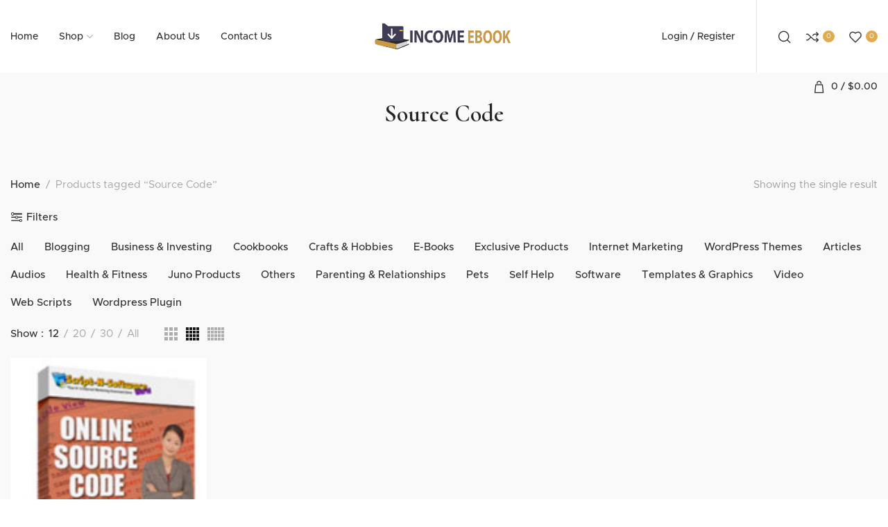

--- FILE ---
content_type: text/html; charset=UTF-8
request_url: https://incomeebook.com/product-tag/source-code/
body_size: 24815
content:
<!DOCTYPE html>
<html lang="en-US">
<head>
<meta charset="UTF-8">
<meta name="viewport" content="width=device-width, initial-scale=1.0, maximum-scale=1.0, user-scalable=no">
<link rel="profile" href="http://gmpg.org/xfn/11">
<link rel="pingback" href="https://incomeebook.com/xmlrpc.php">
<title>Source Code &#8211; Income Ebook</title>
<meta name='robots' content='max-image-preview:large'/>
<link rel='dns-prefetch' href='//stats.wp.com'/>
<link rel='dns-prefetch' href='//fonts.googleapis.com'/>
<link rel="alternate" type="application/rss+xml" title="Income Ebook &raquo; Feed" href="https://incomeebook.com/feed/"/>
<link rel="alternate" type="application/rss+xml" title="Income Ebook &raquo; Comments Feed" href="https://incomeebook.com/comments/feed/"/>
<link rel="alternate" type="application/rss+xml" title="Income Ebook &raquo; Source Code Tag Feed" href="https://incomeebook.com/product-tag/source-code/feed/"/>
<style id='wp-img-auto-sizes-contain-inline-css'>img:is([sizes=auto i],[sizes^="auto," i]){contain-intrinsic-size:3000px 1500px}</style>
<link rel="stylesheet" type="text/css" href="//incomeebook.com/wp-content/cache/wpfc-minified/8nc2x9cp/hxmnn.css" media="all"/>
<style id='classic-theme-styles-inline-css'>.wp-block-button__link{color:#fff;background-color:#32373c;border-radius:9999px;box-shadow:none;text-decoration:none;padding:calc(.667em + 2px) calc(1.333em + 2px);font-size:1.125em}.wp-block-file__button{background:#32373c;color:#fff;text-decoration:none}</style>
<link rel="stylesheet" type="text/css" href="//incomeebook.com/wp-content/cache/wpfc-minified/12xfk83v/hxmnn.css" media="all"/>
<style id='jetpack-sharing-buttons-style-inline-css'>.jetpack-sharing-buttons__services-list{display:flex;flex-direction:row;flex-wrap:wrap;gap:0;list-style-type:none;margin:5px;padding:0}.jetpack-sharing-buttons__services-list.has-small-icon-size{font-size:12px}.jetpack-sharing-buttons__services-list.has-normal-icon-size{font-size:16px}.jetpack-sharing-buttons__services-list.has-large-icon-size{font-size:24px}.jetpack-sharing-buttons__services-list.has-huge-icon-size{font-size:36px}@media print{.jetpack-sharing-buttons__services-list{display:none!important}}.editor-styles-wrapper .wp-block-jetpack-sharing-buttons{gap:0;padding-inline-start:0}ul.jetpack-sharing-buttons__services-list.has-background{padding:1.25em 2.375em}</style>
<style id='global-styles-inline-css'>:root{--wp--preset--aspect-ratio--square:1;--wp--preset--aspect-ratio--4-3:4/3;--wp--preset--aspect-ratio--3-4:3/4;--wp--preset--aspect-ratio--3-2:3/2;--wp--preset--aspect-ratio--2-3:2/3;--wp--preset--aspect-ratio--16-9:16/9;--wp--preset--aspect-ratio--9-16:9/16;--wp--preset--color--black:#000000;--wp--preset--color--cyan-bluish-gray:#abb8c3;--wp--preset--color--white:#ffffff;--wp--preset--color--pale-pink:#f78da7;--wp--preset--color--vivid-red:#cf2e2e;--wp--preset--color--luminous-vivid-orange:#ff6900;--wp--preset--color--luminous-vivid-amber:#fcb900;--wp--preset--color--light-green-cyan:#7bdcb5;--wp--preset--color--vivid-green-cyan:#00d084;--wp--preset--color--pale-cyan-blue:#8ed1fc;--wp--preset--color--vivid-cyan-blue:#0693e3;--wp--preset--color--vivid-purple:#9b51e0;--wp--preset--gradient--vivid-cyan-blue-to-vivid-purple:linear-gradient(135deg,rgb(6,147,227) 0%,rgb(155,81,224) 100%);--wp--preset--gradient--light-green-cyan-to-vivid-green-cyan:linear-gradient(135deg,rgb(122,220,180) 0%,rgb(0,208,130) 100%);--wp--preset--gradient--luminous-vivid-amber-to-luminous-vivid-orange:linear-gradient(135deg,rgb(252,185,0) 0%,rgb(255,105,0) 100%);--wp--preset--gradient--luminous-vivid-orange-to-vivid-red:linear-gradient(135deg,rgb(255,105,0) 0%,rgb(207,46,46) 100%);--wp--preset--gradient--very-light-gray-to-cyan-bluish-gray:linear-gradient(135deg,rgb(238,238,238) 0%,rgb(169,184,195) 100%);--wp--preset--gradient--cool-to-warm-spectrum:linear-gradient(135deg,rgb(74,234,220) 0%,rgb(151,120,209) 20%,rgb(207,42,186) 40%,rgb(238,44,130) 60%,rgb(251,105,98) 80%,rgb(254,248,76) 100%);--wp--preset--gradient--blush-light-purple:linear-gradient(135deg,rgb(255,206,236) 0%,rgb(152,150,240) 100%);--wp--preset--gradient--blush-bordeaux:linear-gradient(135deg,rgb(254,205,165) 0%,rgb(254,45,45) 50%,rgb(107,0,62) 100%);--wp--preset--gradient--luminous-dusk:linear-gradient(135deg,rgb(255,203,112) 0%,rgb(199,81,192) 50%,rgb(65,88,208) 100%);--wp--preset--gradient--pale-ocean:linear-gradient(135deg,rgb(255,245,203) 0%,rgb(182,227,212) 50%,rgb(51,167,181) 100%);--wp--preset--gradient--electric-grass:linear-gradient(135deg,rgb(202,248,128) 0%,rgb(113,206,126) 100%);--wp--preset--gradient--midnight:linear-gradient(135deg,rgb(2,3,129) 0%,rgb(40,116,252) 100%);--wp--preset--font-size--small:13px;--wp--preset--font-size--medium:20px;--wp--preset--font-size--large:36px;--wp--preset--font-size--x-large:42px;--wp--preset--spacing--20:0.44rem;--wp--preset--spacing--30:0.67rem;--wp--preset--spacing--40:1rem;--wp--preset--spacing--50:1.5rem;--wp--preset--spacing--60:2.25rem;--wp--preset--spacing--70:3.38rem;--wp--preset--spacing--80:5.06rem;--wp--preset--shadow--natural:6px 6px 9px rgba(0, 0, 0, 0.2);--wp--preset--shadow--deep:12px 12px 50px rgba(0, 0, 0, 0.4);--wp--preset--shadow--sharp:6px 6px 0px rgba(0, 0, 0, 0.2);--wp--preset--shadow--outlined:6px 6px 0px -3px rgb(255, 255, 255), 6px 6px rgb(0, 0, 0);--wp--preset--shadow--crisp:6px 6px 0px rgb(0, 0, 0);}:where(.is-layout-flex){gap:0.5em;}:where(.is-layout-grid){gap:0.5em;}body .is-layout-flex{display:flex;}.is-layout-flex{flex-wrap:wrap;align-items:center;}.is-layout-flex > :is(*, div){margin:0;}body .is-layout-grid{display:grid;}.is-layout-grid > :is(*, div){margin:0;}:where(.wp-block-columns.is-layout-flex){gap:2em;}:where(.wp-block-columns.is-layout-grid){gap:2em;}:where(.wp-block-post-template.is-layout-flex){gap:1.25em;}:where(.wp-block-post-template.is-layout-grid){gap:1.25em;}.has-black-color{color:var(--wp--preset--color--black) !important;}.has-cyan-bluish-gray-color{color:var(--wp--preset--color--cyan-bluish-gray) !important;}.has-white-color{color:var(--wp--preset--color--white) !important;}.has-pale-pink-color{color:var(--wp--preset--color--pale-pink) !important;}.has-vivid-red-color{color:var(--wp--preset--color--vivid-red) !important;}.has-luminous-vivid-orange-color{color:var(--wp--preset--color--luminous-vivid-orange) !important;}.has-luminous-vivid-amber-color{color:var(--wp--preset--color--luminous-vivid-amber) !important;}.has-light-green-cyan-color{color:var(--wp--preset--color--light-green-cyan) !important;}.has-vivid-green-cyan-color{color:var(--wp--preset--color--vivid-green-cyan) !important;}.has-pale-cyan-blue-color{color:var(--wp--preset--color--pale-cyan-blue) !important;}.has-vivid-cyan-blue-color{color:var(--wp--preset--color--vivid-cyan-blue) !important;}.has-vivid-purple-color{color:var(--wp--preset--color--vivid-purple) !important;}.has-black-background-color{background-color:var(--wp--preset--color--black) !important;}.has-cyan-bluish-gray-background-color{background-color:var(--wp--preset--color--cyan-bluish-gray) !important;}.has-white-background-color{background-color:var(--wp--preset--color--white) !important;}.has-pale-pink-background-color{background-color:var(--wp--preset--color--pale-pink) !important;}.has-vivid-red-background-color{background-color:var(--wp--preset--color--vivid-red) !important;}.has-luminous-vivid-orange-background-color{background-color:var(--wp--preset--color--luminous-vivid-orange) !important;}.has-luminous-vivid-amber-background-color{background-color:var(--wp--preset--color--luminous-vivid-amber) !important;}.has-light-green-cyan-background-color{background-color:var(--wp--preset--color--light-green-cyan) !important;}.has-vivid-green-cyan-background-color{background-color:var(--wp--preset--color--vivid-green-cyan) !important;}.has-pale-cyan-blue-background-color{background-color:var(--wp--preset--color--pale-cyan-blue) !important;}.has-vivid-cyan-blue-background-color{background-color:var(--wp--preset--color--vivid-cyan-blue) !important;}.has-vivid-purple-background-color{background-color:var(--wp--preset--color--vivid-purple) !important;}.has-black-border-color{border-color:var(--wp--preset--color--black) !important;}.has-cyan-bluish-gray-border-color{border-color:var(--wp--preset--color--cyan-bluish-gray) !important;}.has-white-border-color{border-color:var(--wp--preset--color--white) !important;}.has-pale-pink-border-color{border-color:var(--wp--preset--color--pale-pink) !important;}.has-vivid-red-border-color{border-color:var(--wp--preset--color--vivid-red) !important;}.has-luminous-vivid-orange-border-color{border-color:var(--wp--preset--color--luminous-vivid-orange) !important;}.has-luminous-vivid-amber-border-color{border-color:var(--wp--preset--color--luminous-vivid-amber) !important;}.has-light-green-cyan-border-color{border-color:var(--wp--preset--color--light-green-cyan) !important;}.has-vivid-green-cyan-border-color{border-color:var(--wp--preset--color--vivid-green-cyan) !important;}.has-pale-cyan-blue-border-color{border-color:var(--wp--preset--color--pale-cyan-blue) !important;}.has-vivid-cyan-blue-border-color{border-color:var(--wp--preset--color--vivid-cyan-blue) !important;}.has-vivid-purple-border-color{border-color:var(--wp--preset--color--vivid-purple) !important;}.has-vivid-cyan-blue-to-vivid-purple-gradient-background{background:var(--wp--preset--gradient--vivid-cyan-blue-to-vivid-purple) !important;}.has-light-green-cyan-to-vivid-green-cyan-gradient-background{background:var(--wp--preset--gradient--light-green-cyan-to-vivid-green-cyan) !important;}.has-luminous-vivid-amber-to-luminous-vivid-orange-gradient-background{background:var(--wp--preset--gradient--luminous-vivid-amber-to-luminous-vivid-orange) !important;}.has-luminous-vivid-orange-to-vivid-red-gradient-background{background:var(--wp--preset--gradient--luminous-vivid-orange-to-vivid-red) !important;}.has-very-light-gray-to-cyan-bluish-gray-gradient-background{background:var(--wp--preset--gradient--very-light-gray-to-cyan-bluish-gray) !important;}.has-cool-to-warm-spectrum-gradient-background{background:var(--wp--preset--gradient--cool-to-warm-spectrum) !important;}.has-blush-light-purple-gradient-background{background:var(--wp--preset--gradient--blush-light-purple) !important;}.has-blush-bordeaux-gradient-background{background:var(--wp--preset--gradient--blush-bordeaux) !important;}.has-luminous-dusk-gradient-background{background:var(--wp--preset--gradient--luminous-dusk) !important;}.has-pale-ocean-gradient-background{background:var(--wp--preset--gradient--pale-ocean) !important;}.has-electric-grass-gradient-background{background:var(--wp--preset--gradient--electric-grass) !important;}.has-midnight-gradient-background{background:var(--wp--preset--gradient--midnight) !important;}.has-small-font-size{font-size:var(--wp--preset--font-size--small) !important;}.has-medium-font-size{font-size:var(--wp--preset--font-size--medium) !important;}.has-large-font-size{font-size:var(--wp--preset--font-size--large) !important;}.has-x-large-font-size{font-size:var(--wp--preset--font-size--x-large) !important;}:where(.wp-block-post-template.is-layout-flex){gap:1.25em;}:where(.wp-block-post-template.is-layout-grid){gap:1.25em;}:where(.wp-block-term-template.is-layout-flex){gap:1.25em;}:where(.wp-block-term-template.is-layout-grid){gap:1.25em;}:where(.wp-block-columns.is-layout-flex){gap:2em;}:where(.wp-block-columns.is-layout-grid){gap:2em;}:root :where(.wp-block-pullquote){font-size:1.5em;line-height:1.6;}</style>
<style id='woocommerce-inline-inline-css'>.woocommerce form .form-row .required{visibility:visible;}</style>
<link rel="stylesheet" type="text/css" href="//incomeebook.com/wp-content/cache/wpfc-minified/f5c8bn13/hxmnn.css" media="all"/>
<link rel='stylesheet' id='elementor-post-2491-css' href='https://incomeebook.com/wp-content/uploads/elementor/css/post-2491.css?ver=1767985659' type='text/css' media='all'/>
<link rel="stylesheet" type="text/css" href="//incomeebook.com/wp-content/cache/wpfc-minified/8liq313r/hxmnn.css" media="all"/>
<link rel='stylesheet' id='xts-google-fonts-css' href='//fonts.googleapis.com/css?family=Cormorant%3A300%2C300italic%2C400%2C400italic%2C500%2C500italic%2C600%2C600italic%2C700%2C700italic&#038;ver=1.1.0' type='text/css' media='all'/>
<link rel="https://api.w.org/" href="https://incomeebook.com/wp-json/"/><link rel="alternate" title="JSON" type="application/json" href="https://incomeebook.com/wp-json/wp/v2/product_tag/1071"/><link rel="EditURI" type="application/rsd+xml" title="RSD" href="https://incomeebook.com/xmlrpc.php?rsd"/>
<meta name="generator" content="WordPress 6.9"/>
<meta name="generator" content="WooCommerce 10.4.3"/>
<link rel="stylesheet" type="text/css" href="//incomeebook.com/wp-content/cache/wpfc-minified/dvbp9gu0/hxmnn.css" media="all"/>
<script async src="https://www.googletagmanager.com/gtag/js?id=UA-202510518-1"></script>
<script>window.dataLayer=window.dataLayer||[];
function gtag(){dataLayer.push(arguments);}
gtag('js', new Date());
gtag('config', 'UA-202510518-1');</script>	<style>img#wpstats{display:none}</style>
<noscript><style>.woocommerce-product-gallery{opacity:1 !important;}</style></noscript>
<meta name="generator" content="Elementor 3.34.1; features: additional_custom_breakpoints; settings: css_print_method-external, google_font-enabled, font_display-auto">
<style>.e-con.e-parent:nth-of-type(n+4):not(.e-lazyloaded):not(.e-no-lazyload),
.e-con.e-parent:nth-of-type(n+4):not(.e-lazyloaded):not(.e-no-lazyload) *{background-image:none !important;}
@media screen and (max-height: 1024px) {
.e-con.e-parent:nth-of-type(n+3):not(.e-lazyloaded):not(.e-no-lazyload),
.e-con.e-parent:nth-of-type(n+3):not(.e-lazyloaded):not(.e-no-lazyload) *{background-image:none !important;}
}
@media screen and (max-height: 640px) {
.e-con.e-parent:nth-of-type(n+2):not(.e-lazyloaded):not(.e-no-lazyload),
.e-con.e-parent:nth-of-type(n+2):not(.e-lazyloaded):not(.e-no-lazyload) *{background-image:none !important;}
}</style>
<meta name="generator" content="Powered by Slider Revolution 6.5.4 - responsive, Mobile-Friendly Slider Plugin for WordPress with comfortable drag and drop interface."/>
<link rel="icon" href="https://incomeebook.com/wp-content/uploads/2021/07/favicon@2x-300x300.png" sizes="32x32"/>
<link rel="icon" href="https://incomeebook.com/wp-content/uploads/2021/07/favicon@2x-300x300.png" sizes="192x192"/>
<link rel="apple-touch-icon" href="https://incomeebook.com/wp-content/uploads/2021/07/favicon@2x-300x300.png"/>
<meta name="msapplication-TileImage" content="https://incomeebook.com/wp-content/uploads/2021/07/favicon@2x-300x300.png"/>
<style data-type="xts-style-theme_settings_default">.xts-page-title-overlay{background-color:#f9f9f9;}
body{font-family:"Metropolis", Arial, Helvetica, sans-serif;font-size:15px;color:#9e9e9e;}
.xts-textfont-content{font-family:"Metropolis", Arial, Helvetica, sans-serif;}
legend, th, h1, h2, h3, h4, h5, h6, .title, .xts-anim-text, .xts-size-guide-table tr:first-child td, .woocommerce-thankyou-order-received, .woocommerce-Reviews .comment-reply-title{font-family:"Cormorant", Arial, Helvetica, sans-serif;font-weight:600;}
.xts-textfont-title{font-family:"Cormorant", Arial, Helvetica, sans-serif;font-weight:600;}
.xts-entities-title, .widget_recent_comments li > a, .widget_recent_entries a, .widget_rss li > a, .xts-single-post .xts-post-url-text, table .product-name a, .product_list_widget .product-title, .product_title{font-family:"Cormorant", Arial, Helvetica, sans-serif;font-weight:600;color:#333333;}
a.xts-entities-title{color:#333333;}
a.xts-entities-title:hover, .xts-entities-title a:hover, .widget_recent_comments li > a:hover, .widget_recent_entries a:hover, .widget_rss li > a:hover, table .product-name a:hover, .product_list_widget .product-title:hover, .product_title a:hover{color:#5e5e5e;}
.xts-nav-main > li > a{font-family:"Metropolis", Arial, Helvetica, sans-serif;font-weight:600;}
.widget-title{font-family:"Cormorant", Arial, Helvetica, sans-serif;font-weight:600;font-size:18px;}
.xts-product .woocommerce-loop-product__title{font-size:20px;}
@media(max-width:1024px){
.xts-product .woocommerce-loop-product__title{font-size:18px;}
}
@media(max-width:767px){
.xts-product .woocommerce-loop-product__title{font-size:16px;}
}
.xts-header-el .xts-header-el-label{font-family:"Metropolis", Arial, Helvetica, sans-serif;}
.xts-cat .woocommerce-loop-category__title{font-size:34px;}
@media(max-width:1024px){
.xts-cat .woocommerce-loop-category__title{font-size:30px;}
}
@media(max-width:767px){
.xts-cat .woocommerce-loop-category__title{font-size:26px;}
}
.title.xts-textcolor-primary, .xts-list-style-icons li:before, .xts-textcolor-primary, .xts-scheme-light .xts-textcolor-primary, .xts-scheme-dark .xts-textcolor-primary, .xts-tags-list > a:hover:before, .tagcloud > a:hover:before, .xts-post .xts-button-icon i:before, .xts-box-icon, .xts-button.xts-color-primary.xts-style-bordered, .xts-plan-features i, .xts-price-plan.xts-scheme-hover-dark:hover .xts-plan-features li i, .xts-plan-icon, .xts-circle-meter-value, .xts-404-content > span, .xts-no-results-title, span.amount, a.xts-login-to-price-msg:hover, .xts-account-links a:hover:before, .woocommerce-form-login-toggle .woocommerce-info a, .woocommerce-form-coupon-toggle .woocommerce-info a, .woocommerce-privacy-policy-link, .woocommerce-terms-and-conditions-link, .woocommerce-privacy-policy-link:hover, .woocommerce-terms-and-conditions-link:hover, .woocommerce-MyAccount-navigation ul li.is-active a, .woocommerce-MyAccount-navigation ul li:hover a, .xts-login-extra a, .xts-login-extra a:hover{color:#e2aa4a;}
.xts-bgcolor-primary, .xts-nav-label.xts-color-primary, .xts-nav.xts-style-underline > li > a .xts-nav-text:after, .widget_calendar #today, .xts-hint:before, .xts-single-post .xts-post-quote, .xts-single-post .xts-post-url, .xts-post.xts-format-design-mask, .xts-post-label, .xts-post-controls, .xts-project-categories li, .xts-button.xts-color-primary.xts-style-bordered:hover, .xts-section-title.xts-design-simple .xts-section-title-divider:after, .xts-social-buttons.xts-style-simple a:hover, .xts-countdown-timer.xts-bg-color-primary .xts-countdown-item, .xts-timeline-dot, .xts-spot-icon.xts-style-default:before, .elementor-progress-bar, body .select2-container--default .select2-results__option--highlighted[aria-selected], body .select2-container--default .select2-results__option--highlighted[data-selected], .xts-product-label.xts-onsale, div.quantity button:hover, .xts-spb-progress-line, .widget_price_filter .ui-slider-range, .widget_price_filter .ui-slider-handle:after, .widget_layered_nav > ul li.chosen a:before, .xts-widget-stock-status li a.xts-selected:before, .xts-sticky-navbar .xts-navbar-count, .xts-header-cart.xts-design-count .xts-cart-count, .xts-header-compare.xts-design-count .xts-compare-count, .xts-header-wishlist.xts-design-count .xts-wishlist-count, .xts-header-cart.xts-design-count-alt .xts-cart-count, .xts-header-compare.xts-design-count-alt .xts-compare-count, .xts-header-wishlist.xts-design-count-alt .xts-wishlist-count, .woocommerce-store-notice, .xts-size-guide-table tr:not(:first-child) td:hover{background-color:#e2aa4a;}
blockquote, .xts-comments-area .comment-reply-link, .xts-comments-area #cancel-comment-reply-link, .xts-comments-area .comment-reply-link:hover, .xts-comments-area #cancel-comment-reply-link:hover, .wp-block-pullquote:not(.is-style-solid-color), .xts-button.xts-color-primary.xts-style-bordered, .xts-button.xts-color-primary.xts-style-link, .xts-button.xts-color-primary.xts-style-link:hover, .xts-section-title.xts-design-underline .xts-section-title-text, .xts-swatch.xts-with-text:after, .widget_layered_nav > ul li a:hover:before, .xts-widget-stock-status li a:hover:before, .widget_layered_nav > ul li.chosen a:before, .xts-widget-stock-status li a.xts-selected:before, .xts-account-links a:hover, .cart_totals, .cart_totals .shipping-calculator-button, .cart_totals .shipping-calculator-button:hover, .xts-checkout-order-review, .xts-clear-filters-btn, .xts-clear-filters-btn:hover, .woocommerce-MyAccount-navigation ul li.is-active a, .woocommerce-MyAccount-navigation ul li:hover a{border-color:#e2aa4a;}
.searchform .searchsubmit, .comment-form input[type="submit"], .xts-button.xts-color-primary, .xts-cookies-accept-btn, .wpcf7 [type="submit"], .mc4wp-form [type="submit"], .woocommerce-widget-layered-nav-dropdown__submit, .widget_price_filter .price_slider_amount .button, .woocommerce-mini-cart__buttons .checkout, .xts-cart-actions .button[name="apply_coupon"], .cart_totals .checkout-button, .shipping-calculator-form .button, .checkout_coupon .button, #place_order, .woocommerce-orders-table__cell-order-actions > a, .woocommerce-MyAccount-downloads-file, button[name=save_account_details], button[name=save_address], .woocommerce-form-login button, .woocommerce-form-register button, .lost_reset_password button, .xts-compare-table .button, .return-to-shop .button, .xts-product-add-btn > a, .xts-prod-design-summary-alt-2 .xts-add-cart-btn > a, .single_add_to_cart_button{background-color:#e2aa4a;}
.searchform .searchsubmit:hover, .comment-form input[type="submit"]:hover, .xts-button.xts-color-primary:hover, .xts-cookies-accept-btn:hover, .wpcf7 [type="submit"]:hover, .mc4wp-form [type="submit"]:hover, .woocommerce-widget-layered-nav-dropdown__submit:hover, .widget_price_filter .price_slider_amount .button:hover, .woocommerce-mini-cart__buttons .checkout:hover, .xts-cart-actions .button[name="apply_coupon"]:hover, .cart_totals .checkout-button:hover, .shipping-calculator-form .button:hover, .checkout_coupon .button:hover, #place_order:hover, .woocommerce-orders-table__cell-order-actions > a:hover, .woocommerce-MyAccount-downloads-file:hover, button[name=save_account_details]:hover, button[name=save_address]:hover, .woocommerce-form-login button:hover, .woocommerce-form-register button:hover, .lost_reset_password button:hover, .xts-compare-table .button:hover, .return-to-shop .button:hover, .xts-product-add-btn > a:hover, .xts-prod-design-summary-alt-2 .xts-add-cart-btn > a:hover, .single_add_to_cart_button:hover{
background-color:rgba(210, 158, 69, 1);
}
a{color:#e2aa4a;}
a:hover{color:#e88b12;}
.xts-site-wrapper{background-color:#f9f9f9;}
.woocommerce-widget-layered-nav-dropdown__submit, .widget_price_filter .price_slider_amount .button, .woocommerce-mini-cart__buttons .checkout, .xts-cart-popup .xts-view-cart, .xts-cart-actions .button[name="apply_coupon"], .cart_totals .checkout-button, .shipping-calculator-form .button, .checkout_coupon .button, #place_order, .woocommerce-orders-table__cell-order-actions > a, .woocommerce-MyAccount-downloads-file, button[name=save_account_details], button[name=save_address], .woocommerce-form-login button, .woocommerce-form-register button, .lost_reset_password button, .xts-compare-table .button, .return-to-shop .button, .xts-prod-design-summary .xts-product-add-btn > a, .xts-prod-design-summary-alt-2 .xts-add-cart-btn > a, .xts-prod-design-btn .xts-product-add-btn > a, .xts-prod-design-img-btn .xts-product-add-btn > a, .xts-prod-design-mask .xts-product-add-btn > a, .single_add_to_cart_button{background-color:#1e1e1e;}
.woocommerce-widget-layered-nav-dropdown__submit:hover, .widget_price_filter .price_slider_amount .button:hover, .woocommerce-mini-cart__buttons .checkout:hover, .xts-cart-popup .xts-view-cart:hover, .xts-cart-actions .button[name="apply_coupon"]:hover, .cart_totals .checkout-button:hover, .shipping-calculator-form .button:hover, .checkout_coupon .button:hover, #place_order:hover, .woocommerce-orders-table__cell-order-actions > a:hover, .woocommerce-MyAccount-downloads-file:hover, button[name=save_account_details]:hover, button[name=save_address]:hover, .woocommerce-form-login button:hover, .woocommerce-form-register button:hover, .lost_reset_password button:hover, .xts-compare-table .button:hover, .return-to-shop .button:hover, .xts-prod-design-summary .xts-product-add-btn > a:hover, .xts-prod-design-summary-alt-2 .xts-add-cart-btn > a:hover, .xts-prod-design-btn .xts-product-add-btn > a:hover, .xts-prod-design-img-btn .xts-product-add-btn > a:hover, .xts-prod-design-mask .xts-product-add-btn > a:hover, .single_add_to_cart_button:hover{background-color:#0c0c0c;}
.woocommerce-widget-layered-nav-dropdown__submit, .widget_price_filter .price_slider_amount .button, .woocommerce-mini-cart__buttons .checkout, .xts-cart-popup .xts-view-cart, .xts-cart-actions .button[name="apply_coupon"], .cart_totals .checkout-button, .shipping-calculator-form .button, .checkout_coupon .button, #place_order, .woocommerce-orders-table__cell-order-actions > a, .woocommerce-MyAccount-downloads-file, button[name=save_account_details], button[name=save_address], .woocommerce-form-login button, .woocommerce-form-register button, .lost_reset_password button, .xts-compare-table .button, .return-to-shop .button, .xts-prod-design-summary .xts-product-add-btn > a, .xts-prod-design-summary-alt-2 .xts-add-cart-btn > a, .xts-prod-design-btn .xts-product-add-btn > a, .xts-prod-design-img-btn .xts-product-add-btn > a, .xts-prod-design-mask .xts-product-add-btn > a, .single_add_to_cart_button{color:#ffffff;}
.woocommerce-widget-layered-nav-dropdown__submit:hover, .widget_price_filter .price_slider_amount .button:hover, .woocommerce-mini-cart__buttons .checkout:hover, .xts-cart-popup .xts-view-cart:hover, .xts-cart-actions .button[name="apply_coupon"]:hover, .cart_totals .checkout-button:hover, .shipping-calculator-form .button:hover, .checkout_coupon .button:hover, #place_order:hover, .woocommerce-orders-table__cell-order-actions > a:hover, .woocommerce-MyAccount-downloads-file:hover, button[name=save_account_details]:hover, button[name=save_address]:hover, .woocommerce-form-login button:hover, .woocommerce-form-register button:hover, .lost_reset_password button:hover, .xts-compare-table .button:hover, .return-to-shop .button:hover, .xts-prod-design-summary .xts-product-add-btn > a:hover, .xts-prod-design-summary-alt-2 .xts-add-cart-btn > a:hover, .xts-prod-design-btn .xts-product-add-btn > a:hover, .xts-prod-design-img-btn .xts-product-add-btn > a:hover, .xts-prod-design-mask .xts-product-add-btn > a:hover, .single_add_to_cart_button:hover{color:#ffffff;}
@font-face{font-weight:normal;font-style:normal;font-family:"font-icon";src:url("//incomeebook.com/wp-content/themes/xts-juno-bookstore/fonts/font-icon.woff") format("woff"), url("//incomeebook.com/wp-content/themes/xts-juno-bookstore/fonts/font-icon.woff2") format("woff2");}
.container{max-width:1500px;}
.xts-dropdown-menu.xts-style-container{max-width:1470px;}
.elementor-section.xts-section-stretch > .elementor-column-gap-no{max-width:1470px;}
.elementor-section.xts-section-stretch > .elementor-column-gap-narrow{max-width:1480px;}
.elementor-section.xts-section-stretch > .elementor-column-gap-default{max-width:1490px;}
.elementor-section.xts-section-stretch > .elementor-column-gap-extended{max-width:1500px;}
.elementor-section.xts-section-stretch > .elementor-column-gap-wide{max-width:1510px;}
.elementor-section.xts-section-stretch > .elementor-column-gap-wider{max-width:1530px;}
@media(min-width:1517px){
.platform-Windows .xts-section-stretch > .elementor-container{margin-left:auto;margin-right:auto;}
}
@media(min-width:1500px){
html:not(.platform-Windows) .xts-section-stretch > .elementor-container{margin-left:auto;margin-right:auto;}
}
.xts-quick-view-popup{max-width:920px;}
.xts-promo-popup{max-width:800px;}
.xts-content-area.col-lg-12 .xts-single-post-boxed{max-width:910px;}
.xts-header.xts-design-boxed:not(.xts-full-width) .xts-header-main{max-width:1470px;}
.xts-widget-filter .xts-scroll-content{max-height:280px;}
@font-face{font-family:"Metropolis";src:url("//incomeebook.com/wp-content/uploads/2020/03/Metropolis-Regular.woff") format("woff"), url("//incomeebook.com/wp-content/uploads/2020/04/Metropolis-Regular.woff2") format("woff2");font-weight:400;font-style:normal;}
@font-face{font-family:"Metropolis";src:url("//incomeebook.com/wp-content/uploads/2020/04/Metropolis-Medium.woff") format("woff"), url("//incomeebook.com/wp-content/uploads/2020/04/Metropolis-Regular.woff2") format("woff2");font-weight:600;font-style:normal;}</style>
</head>
<body class="archive tax-product_tag term-source-code term-1071 wp-theme-xts-juno-bookstore wp-child-theme-xts-juno-bookstore-child theme-xts-juno-bookstore woocommerce woocommerce-page woocommerce-no-js xts-shop-archive xts-cat-accordion elementor-default elementor-kit-2491">
<div class="xts-site-wrapper">
<header class="xts-header xts-with-shadow xts-scroll-stick xts-sticky-real">
<div class="xts-header-main xts-header-inner">
<div class="xts-header-row xts-general-header xts-sticky-on xts-with-bg xts-layout-equal-sides xts-dropdowns-align-bottom">
<div class="container">
<div class="xts-header-row-inner">
<div class="xts-header-col xts-start xts-desktop">
<div class="xts-header-nav-wrapper xts-nav-wrapper xts-textalign-left"><ul id="menu-main-menu" class="menu xts-nav xts-nav-main xts-direction-h xts-style-default xts-gap-m"><li id="menu-item-2454" class="menu-item menu-item-type-post_type menu-item-object-page menu-item-home menu-item-2454 item-level-0 xts-item-mega-menu xts-event-hover"><a href="https://incomeebook.com/" class="xts-nav-link"><span class="xts-nav-text">Home</span></a></li>
<li id="menu-item-2488" class="menu-item menu-item-type-post_type menu-item-object-page menu-item-2488 item-level-0 xts-item-mega-menu xts-event-hover menu-item-has-children"><a href="https://incomeebook.com/shop/" class="xts-nav-link"><span class="xts-nav-text">Shop</span></a><div class="xts-dropdown xts-dropdown-menu xts-style-full"><div class="container xts-dropdown-inner"><style>.elementor-460 .elementor-element.elementor-element-895fc35 > .elementor-container > .elementor-column > .elementor-widget-wrap{align-content:flex-start;align-items:flex-start;}.elementor-460 .elementor-element.elementor-element-895fc35{margin:-17px 0px -17px 0px;}.elementor-460 .elementor-element.elementor-element-b0409e2:not(.elementor-motion-effects-element-type-background) > .elementor-widget-wrap, .elementor-460 .elementor-element.elementor-element-b0409e2 > .elementor-widget-wrap > .elementor-motion-effects-container > .elementor-motion-effects-layer{background-color:#F0ECE9;}.elementor-460 .elementor-element.elementor-element-b0409e2 > .elementor-element-populated{transition:background 0.3s, border 0.3s, border-radius 0.3s, box-shadow 0.3s;margin:0px 0px 0px 30px;--e-column-margin-right:0px;--e-column-margin-left:30px;}.elementor-460 .elementor-element.elementor-element-b0409e2 > .elementor-element-populated > .elementor-background-overlay{transition:background 0.3s, border-radius 0.3s, opacity 0.3s;}.elementor-460 .elementor-element.elementor-element-50cf7f0 .xts-section-title{font-family:"Metropolis", Sans-serif;}.elementor-460 .elementor-element.elementor-element-b11cb08{margin:-10px 0px 25px 0px;}.elementor-460 .elementor-element.elementor-element-ced3979 .xts-iimage{height:180px;}.elementor-460 .elementor-element.elementor-element-ced3979 .xts-iimage-title{line-height:1em;}.elementor-460 .elementor-element.elementor-element-2636e48 > .elementor-widget-container{margin:10px 0px 0px 0px;}.elementor-460 .elementor-element.elementor-element-2636e48 .xts-iimage{height:410px;}@media(min-width:768px){.elementor-460 .elementor-element.elementor-element-b0409e2{width:22.715%;}.elementor-460 .elementor-element.elementor-element-b716291{width:17.815%;}.elementor-460 .elementor-element.elementor-element-7fa5dde{width:35.099%;}.elementor-460 .elementor-element.elementor-element-0f04c01{width:24.371%;}}</style>		<div data-elementor-type="wp-post" data-elementor-id="460" class="elementor elementor-460">
<section class="elementor-section elementor-top-section elementor-element elementor-element-895fc35 elementor-section-content-top elementor-section-boxed elementor-section-height-default elementor-section-height-default xts-section-disabled" data-id="895fc35" data-element_type="section">
<div class="elementor-container elementor-column-gap-wider">
<div class="elementor-column elementor-col-25 elementor-top-column elementor-element elementor-element-b0409e2" data-id="b0409e2" data-element_type="column" data-settings="{&quot;background_background&quot;:&quot;classic&quot;}">
<div class="elementor-widget-wrap elementor-element-populated">
<div class="elementor-element elementor-element-50cf7f0 elementor-widget elementor-widget-xts_title" data-id="50cf7f0" data-element_type="widget" data-widget_type="xts_title.default">
<div class="elementor-widget-container">
<div class="xts-section-heading xts-reset-mb-10 xts-reset-last xts-textalign-left" data-animation-delay=""> <h4 class="xts-section-title title xts-design-default xts-fontsize-xs"> <span class="xts-section-title-text" data-elementor-setting-key="title"> MOST POPULAR </span> </h4></div></div></div><div class="elementor-element elementor-element-e22d401 elementor-widget elementor-widget-xts_products" data-id="e22d401" data-element_type="widget" data-widget_type="xts_products.default">
<div class="elementor-widget-container">
<div id="6961684a8bf03" class="xts-products xts-autoplay-animations-off xts-prod-design-small xts-scheme--prod xts-row xts-row-1 xts-row-spacing-20" data-source="element" data-paged="1" data-atts="{&quot;items_per_page&quot;:{&quot;unit&quot;:&quot;px&quot;,&quot;size&quot;:3,&quot;sizes&quot;:[]},&quot;taxonomies&quot;:&quot;&quot;,&quot;include&quot;:null,&quot;product_source&quot;:&quot;all_products&quot;,&quot;orderby&quot;:&quot;id&quot;,&quot;order&quot;:&quot;desc&quot;,&quot;offset&quot;:&quot;&quot;,&quot;exclude&quot;:&quot;&quot;,&quot;meta_key&quot;:null,&quot;query_type&quot;:&quot;OR&quot;,&quot;design&quot;:&quot;small&quot;,&quot;color_scheme&quot;:null,&quot;image_size&quot;:&quot;custom&quot;,&quot;image_size_custom&quot;:{&quot;width&quot;:&quot;90&quot;,&quot;height&quot;:&quot;110&quot;},&quot;pagination&quot;:&quot;without&quot;,&quot;view&quot;:&quot;grid&quot;,&quot;columns&quot;:{&quot;unit&quot;:&quot;px&quot;,&quot;size&quot;:1,&quot;sizes&quot;:[]},&quot;columns_tablet&quot;:{&quot;unit&quot;:&quot;px&quot;,&quot;size&quot;:&quot;&quot;,&quot;sizes&quot;:[]},&quot;columns_mobile&quot;:{&quot;unit&quot;:&quot;px&quot;,&quot;size&quot;:&quot;&quot;,&quot;sizes&quot;:[]},&quot;spacing&quot;:&quot;20&quot;,&quot;masonry&quot;:&quot;no&quot;,&quot;different_sizes&quot;:&quot;0&quot;,&quot;different_sizes_position&quot;:null,&quot;carousel_items&quot;:null,&quot;carousel_items_tablet&quot;:null,&quot;carousel_items_mobile&quot;:null,&quot;carousel_spacing&quot;:null,&quot;autoplay&quot;:null,&quot;autoplay_speed&quot;:null,&quot;infinite_loop&quot;:null,&quot;center_mode&quot;:null,&quot;auto_height&quot;:null,&quot;init_on_scroll&quot;:null,&quot;dots&quot;:null,&quot;dots_color_scheme&quot;:null,&quot;arrows&quot;:null,&quot;arrows_vertical_position&quot;:null,&quot;arrows_color_scheme&quot;:null,&quot;countdown&quot;:&quot;0&quot;,&quot;quantity&quot;:null,&quot;stock_progress_bar&quot;:&quot;0&quot;,&quot;categories&quot;:&quot;1&quot;,&quot;brands&quot;:&quot;0&quot;,&quot;hover_image&quot;:&quot;1&quot;,&quot;rating&quot;:&quot;1&quot;,&quot;ajax_page&quot;:&quot;&quot;,&quot;animation_in_view&quot;:&quot;&quot;,&quot;xts_animation_items&quot;:null,&quot;xts_animation_duration_items&quot;:null,&quot;xts_animation_delay_items&quot;:null,&quot;lazy_loading&quot;:&quot;inherit&quot;,&quot;force_not_ajax&quot;:&quot;no&quot;,&quot;loop&quot;:0}" data-animation-delay="">
<div class="xts-col" data-loop="1">
<div class="xts-product product type-product post-8115 status-publish first instock product_cat-e-books product_tag-ebooks product_tag-productivity product_tag-self-help has-post-thumbnail downloadable taxable shipping-taxable purchasable product-type-simple" data-id="8115">
<div class="xts-product-thumb">
<a href="https://incomeebook.com/product/overcome-phone-addiction/" class="xts-product-link xts-fill"></a>
<div class="xts-product-image"> <img src="https://incomeebook.com/wp-content/uploads/elementor/thumbs/Overcome-Phone-Addiction-1-pa6lvo1jijfltcvn11qjsbeqtob2zlzqsn3nmvhln0.jpg" title="Overcome Phone Addiction" alt="Many people feel as though they can not stay away from their phones for too long. It is important to reflect on how much time you are putting into your cell phone use." loading="lazy"/></div></div><div class="xts-product-content">
<h2 class="woocommerce-loop-product__title xts-entities-title">
<a href="https://incomeebook.com/product/overcome-phone-addiction/">
Overcome Phone Addiction			</a>
</h2>
<div class="xts-product-categories xts-product-meta"> <a href="https://incomeebook.com/product-category/e-books/" rel="tag">E-Books</a></div><span class="price"><span class="woocommerce-Price-amount amount"><bdi><span class="woocommerce-Price-currencySymbol">&#36;</span>4.00</bdi></span></span></div></div></div><div class="xts-col" data-loop="2">
<div class="xts-product product type-product post-7924 status-publish instock product_cat-wordpress-themes product_tag-8-internet product_tag-web-scripts has-post-thumbnail downloadable sold-individually purchasable product-type-simple" data-id="7924">
<div class="xts-product-thumb">
<a href="https://incomeebook.com/product/7924/" class="xts-product-link xts-fill"></a>
<div class="xts-product-image"> <img src="https://incomeebook.com/wp-content/uploads/elementor/thumbs/8InternetMarketingScripts.2976-pa69z87ue2xjvx7ltcpcrxk3a215i8488297tgqnrg.jpg" title="8InternetMarketingScripts.2976" alt="8InternetMarketingScripts.2976" loading="lazy"/></div></div><div class="xts-product-content">
<h2 class="woocommerce-loop-product__title xts-entities-title">
<a href="https://incomeebook.com/product/7924/">
</a>
</h2>
<div class="xts-product-categories xts-product-meta"> <a href="https://incomeebook.com/product-category/wordpress-themes/" rel="tag">WordPress Themes</a></div><span class="price"><span class="woocommerce-Price-amount amount"><bdi><span class="woocommerce-Price-currencySymbol">&#36;</span>4.00</bdi></span></span></div></div></div><div class="xts-col" data-loop="3">
<div class="xts-product product type-product post-7567 status-publish instock product_cat-audios product_tag-social has-post-thumbnail downloadable sold-individually purchasable product-type-simple" data-id="7567">
<div class="xts-product-thumb">
<a href="https://incomeebook.com/product/social-niche-marketing-mastery-audio-pack/" class="xts-product-link xts-fill"></a>
<div class="xts-product-image"> <img src="https://incomeebook.com/wp-content/uploads/elementor/thumbs/SocialNicheMrktngMstry-p9x83jmkz554fo4vlrnrxvqgkw05zt5cxmeztdf9ho.png" title="SocialNicheMrktngMstry" alt="SocialNicheMrktngMstry" loading="lazy"/></div></div><div class="xts-product-content">
<h2 class="woocommerce-loop-product__title xts-entities-title">
<a href="https://incomeebook.com/product/social-niche-marketing-mastery-audio-pack/">
Social Niche Marketing Mastery Audio Pack			</a>
</h2>
<div class="xts-product-categories xts-product-meta"> <a href="https://incomeebook.com/product-category/audios/" rel="tag">Audios</a></div><span class="price"><span class="woocommerce-Price-amount amount"><bdi><span class="woocommerce-Price-currencySymbol">&#36;</span>4.00</bdi></span></span></div></div></div></div></div></div></div></div><div class="elementor-column elementor-col-25 elementor-top-column elementor-element elementor-element-b716291" data-id="b716291" data-element_type="column">
<div class="elementor-widget-wrap elementor-element-populated">
<div class="elementor-element elementor-element-b6cbd00 elementor-widget elementor-widget-xts_extra_menu_list" data-id="b6cbd00" data-element_type="widget" data-widget_type="xts_extra_menu_list.default">
<div class="elementor-widget-container"> <ul class="xts-exta-menu-list xts-sub-menu"> <li> <a href="https://incomeebook.com/product-category/computer-technology/"> <span class="xts-menu-text" data-elementor-setting-key="title"> Computer &amp; technology </span> </a> <ul class="sub-sub-menu"> <li> <a href="https://incomeebook.com/product-category/web-scripts/"> <span class="xts-menu-text" data-elementor-setting-key="menu_items_repeater.0.title"> Web Scripts </span> </a> </li> <li> <a href="https://incomeebook.com/product-category/blogging/"> <span class="xts-menu-text" data-elementor-setting-key="menu_items_repeater.1.title"> Blogging </span> </a> </li> <li> <a href="https://incomeebook.com/product-category/software/"> <span class="xts-menu-text" data-elementor-setting-key="menu_items_repeater.2.title"> Softwares </span> </a> </li> <li> <a href="https://incomeebook.com/product-category/wordpress-themes/"> <span class="xts-menu-text" data-elementor-setting-key="menu_items_repeater.3.title"> WordPress </span> </a> </li> </ul> </li> </ul></div></div><div class="elementor-element elementor-element-7ac4d4d elementor-widget elementor-widget-xts_extra_menu_list" data-id="7ac4d4d" data-element_type="widget" data-widget_type="xts_extra_menu_list.default">
<div class="elementor-widget-container"> <ul class="xts-exta-menu-list xts-sub-menu"> <li> <a href="https://incomeebook.com/product-category/parenting-relationships/"> <span class="xts-menu-text" data-elementor-setting-key="title"> Other </span> </a> <ul class="sub-sub-menu"> <li> <a href="https://incomeebook.com/product-category/parenting-relationships/"> <span class="xts-menu-text" data-elementor-setting-key="menu_items_repeater.0.title"> Parenting &amp; Relationship </span> </a> </li> <li> <a href="https://incomeebook.com/product-category/audios/"> <span class="xts-menu-text" data-elementor-setting-key="menu_items_repeater.1.title"> Audio Tracks Pack </span> </a> </li> <li> <a href="https://incomeebook.com/product-category/articles/"> <span class="xts-menu-text" data-elementor-setting-key="menu_items_repeater.2.title"> Article Packs </span> </a> </li> <li> <a href="https://incomeebook.com/product-category/business-investing/"> <span class="xts-menu-text" data-elementor-setting-key="menu_items_repeater.3.title"> Business &amp; Investing </span> </a> </li> <li> <a href="https://incomeebook.com/product-category/crafts-hobbies/"> <span class="xts-menu-text" data-elementor-setting-key="menu_items_repeater.4.title"> Hobbies </span> </a> </li> </ul> </li> </ul></div></div></div></div><div class="elementor-column elementor-col-25 elementor-top-column elementor-element elementor-element-7fa5dde" data-id="7fa5dde" data-element_type="column">
<div class="elementor-widget-wrap elementor-element-populated">
<section class="elementor-section elementor-inner-section elementor-element elementor-element-b11cb08 elementor-section-boxed elementor-section-height-default elementor-section-height-default xts-section-disabled" data-id="b11cb08" data-element_type="section">
<div class="elementor-container elementor-column-gap-default">
<div class="elementor-column elementor-col-50 elementor-inner-column elementor-element elementor-element-baf0cca" data-id="baf0cca" data-element_type="column">
<div class="elementor-widget-wrap elementor-element-populated">
<div class="elementor-element elementor-element-5c6ae3d elementor-widget elementor-widget-xts_extra_menu_list" data-id="5c6ae3d" data-element_type="widget" data-widget_type="xts_extra_menu_list.default">
<div class="elementor-widget-container"> <ul class="xts-exta-menu-list xts-sub-menu"> <li> <a href="https://incomeebook.com/product-category/internet-marketing/"> <span class="xts-menu-text" data-elementor-setting-key="title"> Internet Marketing </span> </a> <ul class="sub-sub-menu"> <li> <a href="https://incomeebook.com/product-category/internet-marketing/"> <span class="xts-menu-text" data-elementor-setting-key="menu_items_repeater.0.title"> Social Media Marketing </span> </a> </li> <li> <a href="https://incomeebook.com/product-category/internet-marketing/"> <span class="xts-menu-text" data-elementor-setting-key="menu_items_repeater.1.title"> Affiliate Marketing </span> </a> </li> <li> <a href="https://incomeebook.com/product-category/internet-marketing/"> <span class="xts-menu-text" data-elementor-setting-key="menu_items_repeater.2.title"> How to Advertise </span> </a> </li> <li> <a href="https://incomeebook.com/product-category/internet-marketing/"> <span class="xts-menu-text" data-elementor-setting-key="menu_items_repeater.3.title"> Clickbank </span> </a> </li> <li> <a href="https://incomeebook.com/product-category/internet-marketing/"> <span class="xts-menu-text" data-elementor-setting-key="menu_items_repeater.4.title"> Youtube </span> </a> </li> </ul> </li> </ul></div></div></div></div><div class="elementor-column elementor-col-50 elementor-inner-column elementor-element elementor-element-593b55c" data-id="593b55c" data-element_type="column">
<div class="elementor-widget-wrap elementor-element-populated">
<div class="elementor-element elementor-element-8914355 elementor-widget elementor-widget-xts_extra_menu_list" data-id="8914355" data-element_type="widget" data-widget_type="xts_extra_menu_list.default">
<div class="elementor-widget-container"> <ul class="xts-exta-menu-list xts-sub-menu"> <li> <a href="https://incomeebook.com/product-category/cookbooks/"> <span class="xts-menu-text" data-elementor-setting-key="title"> Health &amp; Fitness </span> </a> <ul class="sub-sub-menu"> <li> <a href="https://incomeebook.com/product-category/cookbooks/"> <span class="xts-menu-text" data-elementor-setting-key="menu_items_repeater.0.title"> Self Care </span> </a> </li> <li> <a href="https://incomeebook.com/product-category/cookbooks/"> <span class="xts-menu-text" data-elementor-setting-key="menu_items_repeater.1.title"> Healthy Food </span> </a> </li> <li> <a href="https://incomeebook.com/product-category/cookbooks/"> <span class="xts-menu-text" data-elementor-setting-key="menu_items_repeater.2.title"> Daily Recipes </span> </a> </li> <li> <a href="https://incomeebook.com/product-category/cookbooks/"> <span class="xts-menu-text" data-elementor-setting-key="menu_items_repeater.3.title"> Body Fitness </span> </a> </li> <li> <a href="https://incomeebook.com/product-category/pets/"> <span class="xts-menu-text" data-elementor-setting-key="menu_items_repeater.4.title"> Pet Care </span> </a> </li> </ul> </li> </ul></div></div></div></div></div></section>
<div class="elementor-element elementor-element-ced3979 elementor-widget elementor-widget-xts_banner" data-id="ced3979" data-element_type="widget" data-widget_type="xts_banner.default">
<div class="elementor-widget-container">
<div class="xts-iimage xts-with-background xts-scheme-dark xts-cursor-pointer" onclick="window.location.href=&quot;#&quot;">
<div class="xts-iimage-img-wrapper xts-fill">
<div class="xts-iimage-img xts-fill xts-bg-position-center-center" style="background-image: url(https://incomeebook.com/wp-content/uploads/2020/03/juno-dd-banner-1.jpg);"></div><div class="xts-iimage-overlay xts-fill"></div></div><div class="xts-iimage-content-wrapper xts-fill xts-justify-start xts-items-center xts-textalign-left">
<div class="xts-iimage-content xts-reset-all-last">
<div class="xts-iimage-subtitle xts-fontsize-s" data-elementor-setting-key="subtitle"> Best suited to keeping</div><h4 class="xts-iimage-title title xts-fontsize-m" data-elementor-setting-key="title">
Most of the Users Choice.						</h4>
<div class="xts-button-wrapper"> <a class="xts-button xts-size-s xts-style-default xts-color-primary xts-shape-rectangle" href="#"> <span class="xts-button-text" data-elementor-setting-key="button_text"> Buy Now </span> </a></div></div></div></div></div></div></div></div><div class="elementor-column elementor-col-25 elementor-top-column elementor-element elementor-element-0f04c01" data-id="0f04c01" data-element_type="column">
<div class="elementor-widget-wrap elementor-element-populated">
<div class="elementor-element elementor-element-2636e48 elementor-widget elementor-widget-xts_banner" data-id="2636e48" data-element_type="widget" data-widget_type="xts_banner.default">
<div class="elementor-widget-container">
<div class="xts-iimage xts-with-background xts-scheme-dark xts-cursor-pointer" onclick="window.location.href=&quot;#&quot;">
<div class="xts-iimage-img-wrapper xts-fill">
<div class="xts-iimage-img xts-fill xts-bg-position-center-center" style="background-image: url(https://incomeebook.com/wp-content/uploads/2020/03/150-articles.jpg);"></div><div class="xts-iimage-overlay xts-fill"></div></div><div class="xts-iimage-content-wrapper xts-fill xts-justify-center xts-items-end xts-textalign-center">
<div class="xts-iimage-content xts-reset-all-last">
<div class="xts-iimage-subtitle xts-fontsize-s" data-elementor-setting-key="subtitle"> Internet Hacks</div><h4 class="xts-iimage-title title xts-fontsize-m" data-elementor-setting-key="title">
150 Business &amp; Marketing PLR Articles Pack						</h4>
<div class="xts-button-wrapper"> <a class="xts-button xts-size-s xts-style-default xts-color-primary xts-shape-rectangle" href="#"> <span class="xts-button-text" data-elementor-setting-key="button_text"> Read more </span> </a></div></div></div></div></div></div></div></div></div></section></div></div></div></li>
<li id="menu-item-2455" class="menu-item menu-item-type-post_type menu-item-object-page menu-item-2455 item-level-0 xts-item-mega-menu xts-event-hover"><a href="https://incomeebook.com/blog/" class="xts-nav-link"><span class="xts-nav-text">Blog</span></a></li>
<li id="menu-item-2456" class="menu-item menu-item-type-post_type menu-item-object-page menu-item-2456 item-level-0 xts-event-hover"><a href="https://incomeebook.com/about-us/" class="xts-nav-link"><span class="xts-nav-text">About Us</span></a></li>
<li id="menu-item-2457" class="menu-item menu-item-type-post_type menu-item-object-page menu-item-2457 item-level-0 xts-event-hover"><a href="https://incomeebook.com/contact-us/" class="xts-nav-link"><span class="xts-nav-text">Contact Us</span></a></li>
</ul></div></div><div class="xts-header-col xts-center xts-desktop">
<div class="xts-header-space xts-direction-h" style="width:100px;"></div><div class="xts-logo xts-sticky-logo"> <a href="https://incomeebook.com/" rel="home"> <img class="xts-logo-main" src="https://incomeebook.com/wp-content/uploads/2020/04/INCOMEEBOOK-460x90.png" alt="Income Ebook" style="max-width: 200px;"/> <img class="xts-logo-second" src="https://incomeebook.com/wp-content/uploads/2020/04/INCOMEEBOOK-460x90.png" alt="Income Ebook" style="max-width: 190px;"/> </a></div><div class="xts-header-space xts-direction-h" style="width:100px;"></div></div><div class="xts-header-col xts-end xts-desktop">
<div class="xts-header-my-account xts-header-el xts-style-text xts-opener"> <a href="https://incomeebook.com/my-account/"> <span class="xts-header-el-icon"> </span> <span class="xts-header-el-label"> Login / Register </span> </a></div><div class="xts-header-space xts-direction-h" style="width:20px;"></div><div class="xts-header-divider xts-direction-v xts-15mpoctcziy8vxnc6y9g xts-full-height"></div><div class="xts-header-space xts-direction-h" style="width:20px;"></div><div class="xts-header-search xts-header-el xts-display-full-screen xts-style-icon">
<a href="#">
<span class="xts-header-el-icon">
</span>
<span class="xts-header-el-label">
Search		</span>
</a>
<div class="xts-search-wrapper xts-design-widgets xts-search-full-screen">
<div class="xts-search-header">
<div class="container">
<form role="search" method="get" class="searchform xts-style-icon-alt xts-ajax-search" action="https://incomeebook.com/"  data-thumbnail="1" data-price="1" data-post_type="product" data-count="14" data-categories_on_results="no" data-sku="no" data-symbols_count="3">
<div class="searchform-input"> <input type="text" class="s" placeholder="Search for products" value="" name="s" /> <input type="hidden" name="post_type" value="product"></div><button type="submit" class="searchsubmit">
<span class="submit-text">
Search			</span>
</button>
</form></div></div><div class="xts-search-footer container xts-scroll">
<div class="xts-search-results-wrapper">
<div class="xts-search-results xts-scroll-content"></div></div><div class="xts-search-widget-area xts-row xts-row-lg-5 xts-row-md-3 xts-row-2 xts-row-spacing-30">
<div class="xts-col"><div id="woocommerce_product_categories-21" class="widget xts-search-area-widget woocommerce widget_product_categories"><span class="widget-title title"><span>Product categories</span></span><ul class="product-categories"><li class="cat-item cat-item-288"><a href="https://incomeebook.com/product-category/articles/">Articles</a> <span class="count">(236)</span></li> <li class="cat-item cat-item-301"><a href="https://incomeebook.com/product-category/audios/">Audios</a> <span class="count">(43)</span></li> <li class="cat-item cat-item-163"><a href="https://incomeebook.com/product-category/blogging/">Blogging</a> <span class="count">(14)</span></li> <li class="cat-item cat-item-185"><a href="https://incomeebook.com/product-category/business-investing/">Business &amp; Investing</a> <span class="count">(49)</span></li> <li class="cat-item cat-item-167"><a href="https://incomeebook.com/product-category/computer-technology/">Computer &amp; Technology</a> <span class="count">(38)</span></li> <li class="cat-item cat-item-170"><a href="https://incomeebook.com/product-category/cookbooks/">Cookbooks</a> <span class="count">(8)</span></li> <li class="cat-item cat-item-171"><a href="https://incomeebook.com/product-category/crafts-hobbies/">Crafts &amp; Hobbies</a> <span class="count">(5)</span></li> <li class="cat-item cat-item-249"><a href="https://incomeebook.com/product-category/e-books/">E-Books</a> <span class="count">(323)</span></li> <li class="cat-item cat-item-1142"><a href="https://incomeebook.com/product-category/exclusive-products/">Exclusive Products</a> <span class="count">(14)</span></li> <li class="cat-item cat-item-181"><a href="https://incomeebook.com/product-category/health-fitness/">Health &amp; Fitness</a> <span class="count">(38)</span></li> <li class="cat-item cat-item-184"><a href="https://incomeebook.com/product-category/internet-marketing/">Internet Marketing</a> <span class="count">(44)</span></li> <li class="cat-item cat-item-1114"><a href="https://incomeebook.com/product-category/others/">Others</a> <span class="count">(30)</span></li> <li class="cat-item cat-item-209"><a href="https://incomeebook.com/product-category/parenting-relationships/">Parenting &amp; Relationships</a> <span class="count">(20)</span></li> <li class="cat-item cat-item-183"><a href="https://incomeebook.com/product-category/pets/">Pets</a> <span class="count">(11)</span></li> <li class="cat-item cat-item-180"><a href="https://incomeebook.com/product-category/self-help/">Self Help</a> <span class="count">(69)</span></li> <li class="cat-item cat-item-422"><a href="https://incomeebook.com/product-category/software/">Software</a> <span class="count">(93)</span></li> <li class="cat-item cat-item-513"><a href="https://incomeebook.com/product-category/templates-graphics/">Templates &amp; Graphics</a> <span class="count">(77)</span></li> <li class="cat-item cat-item-1067"><a href="https://incomeebook.com/product-category/web-scripts/">Web Scripts</a> <span class="count">(49)</span></li> <li class="cat-item cat-item-588"><a href="https://incomeebook.com/product-category/wordpress-plugin/">Wordpress Plugin</a> <span class="count">(106)</span></li> <li class="cat-item cat-item-543"><a href="https://incomeebook.com/product-category/wordpress-themes/">WordPress Themes</a> <span class="count">(100)</span></li> </ul></div></div><div class="xts-col"><div id="woocommerce_products-22" class="widget xts-search-area-widget woocommerce widget_products"><span class="widget-title title"><span>Sale products</span></span><ul class="product_list_widget"><li> <a href="https://incomeebook.com/product/clickbank-affiliate-tips/"> <img fetchpriority="high" width="450" height="664" src="https://incomeebook.com/wp-content/uploads/2021/07/eCover-450-2.jpg" class="attachment-woocommerce_thumbnail size-woocommerce_thumbnail" alt="Clickbank Affiliate Tips" decoding="async" srcset="https://incomeebook.com/wp-content/uploads/2021/07/eCover-450-2.jpg 450w, https://incomeebook.com/wp-content/uploads/2021/07/eCover-450-2-300x443.jpg 300w, https://incomeebook.com/wp-content/uploads/2021/07/eCover-450-2-312x460.jpg 312w" sizes="(max-width: 450px) 100vw, 450px"/> <span class="product-title">Clickbank Affiliate Tips</span> </a> <del aria-hidden="true"><span class="woocommerce-Price-amount amount"><bdi><span class="woocommerce-Price-currencySymbol">&#36;</span>6.95</bdi></span></del> <span class="screen-reader-text">Original price was: &#036;6.95.</span><ins aria-hidden="true"><span class="woocommerce-Price-amount amount"><bdi><span class="woocommerce-Price-currencySymbol">&#36;</span>2.95</bdi></span></ins><span class="screen-reader-text">Current price is: &#036;2.95.</span> </li> <li> <a href="https://incomeebook.com/product/holistic-goal-setting/"> <img width="460" height="665" src="https://incomeebook.com/wp-content/uploads/2021/07/Holistic-Growth-Goal-Setting-L-460x665.png" class="attachment-woocommerce_thumbnail size-woocommerce_thumbnail" alt="Holistic Goal Setting" decoding="async" srcset="https://incomeebook.com/wp-content/uploads/2021/07/Holistic-Growth-Goal-Setting-L-460x665.png 460w, https://incomeebook.com/wp-content/uploads/2021/07/Holistic-Growth-Goal-Setting-L-300x434.png 300w, https://incomeebook.com/wp-content/uploads/2021/07/Holistic-Growth-Goal-Setting-L-318x460.png 318w, https://incomeebook.com/wp-content/uploads/2021/07/Holistic-Growth-Goal-Setting-L.png 600w" sizes="(max-width: 460px) 100vw, 460px"/> <span class="product-title">Holistic Goal Setting</span> </a> <del aria-hidden="true"><span class="woocommerce-Price-amount amount"><bdi><span class="woocommerce-Price-currencySymbol">&#36;</span>9.95</bdi></span></del> <span class="screen-reader-text">Original price was: &#036;9.95.</span><ins aria-hidden="true"><span class="woocommerce-Price-amount amount"><bdi><span class="woocommerce-Price-currencySymbol">&#36;</span>3.95</bdi></span></ins><span class="screen-reader-text">Current price is: &#036;3.95.</span> </li> <li> <a href="https://incomeebook.com/product/destroy-your-anger/"> <img width="460" height="637" src="https://incomeebook.com/wp-content/uploads/2021/07/anger-460x637.png" class="attachment-woocommerce_thumbnail size-woocommerce_thumbnail" alt="Destroy Your Anger" decoding="async" srcset="https://incomeebook.com/wp-content/uploads/2021/07/anger-460x637.png 460w, https://incomeebook.com/wp-content/uploads/2021/07/anger-300x416.png 300w, https://incomeebook.com/wp-content/uploads/2021/07/anger-332x460.png 332w, https://incomeebook.com/wp-content/uploads/2021/07/anger.png 600w" sizes="(max-width: 460px) 100vw, 460px"/> <span class="product-title">Destroy Your Anger</span> </a> <del aria-hidden="true"><span class="woocommerce-Price-amount amount"><bdi><span class="woocommerce-Price-currencySymbol">&#36;</span>6.95</bdi></span></del> <span class="screen-reader-text">Original price was: &#036;6.95.</span><ins aria-hidden="true"><span class="woocommerce-Price-amount amount"><bdi><span class="woocommerce-Price-currencySymbol">&#36;</span>2.95</bdi></span></ins><span class="screen-reader-text">Current price is: &#036;2.95.</span> </li> </ul></div></div><div class="xts-col"><div id="woocommerce_top_rated_products-23" class="widget xts-search-area-widget woocommerce widget_top_rated_products"><span class="widget-title title"><span>Top rated products</span></span><ul class="product_list_widget"><li> <a href="https://incomeebook.com/product/authority-blog-success/"> <img loading="lazy" width="384" height="513" src="https://incomeebook.com/wp-content/uploads/2021/07/Authority-Blog-Success-1-1.png" class="attachment-woocommerce_thumbnail size-woocommerce_thumbnail" alt="Authority Blog Success" decoding="async" srcset="https://incomeebook.com/wp-content/uploads/2021/07/Authority-Blog-Success-1-1.png 384w, https://incomeebook.com/wp-content/uploads/2021/07/Authority-Blog-Success-1-1-300x401.png 300w, https://incomeebook.com/wp-content/uploads/2021/07/Authority-Blog-Success-1-1-344x460.png 344w" sizes="(max-width: 384px) 100vw, 384px"/> <span class="product-title">Authority Blog Success</span> </a> <span class="woocommerce-Price-amount amount"><bdi><span class="woocommerce-Price-currencySymbol">&#36;</span>5.99</bdi></span> </li> <li> <a href="https://incomeebook.com/product/essential-marketing-tools-and-strategies/"> <img loading="lazy" width="460" height="516" src="https://incomeebook.com/wp-content/uploads/2021/07/Essential-Marketing-Income-Building-Tools-and-Strategies-500-460x516.jpg" class="attachment-woocommerce_thumbnail size-woocommerce_thumbnail" alt="Essential Marketing Tools and Strategies" decoding="async" srcset="https://incomeebook.com/wp-content/uploads/2021/07/Essential-Marketing-Income-Building-Tools-and-Strategies-500-460x516.jpg 460w, https://incomeebook.com/wp-content/uploads/2021/07/Essential-Marketing-Income-Building-Tools-and-Strategies-500-300x337.jpg 300w, https://incomeebook.com/wp-content/uploads/2021/07/Essential-Marketing-Income-Building-Tools-and-Strategies-500-410x460.jpg 410w, https://incomeebook.com/wp-content/uploads/2021/07/Essential-Marketing-Income-Building-Tools-and-Strategies-500.jpg 500w" sizes="(max-width: 460px) 100vw, 460px"/> <span class="product-title">Essential Marketing Tools and Strategies</span> </a> <del aria-hidden="true"><span class="woocommerce-Price-amount amount"><bdi><span class="woocommerce-Price-currencySymbol">&#36;</span>6.95</bdi></span></del> <span class="screen-reader-text">Original price was: &#036;6.95.</span><ins aria-hidden="true"><span class="woocommerce-Price-amount amount"><bdi><span class="woocommerce-Price-currencySymbol">&#36;</span>3.95</bdi></span></ins><span class="screen-reader-text">Current price is: &#036;3.95.</span> </li> <li> <a href="https://incomeebook.com/product/superior-business-plan/"> <img loading="lazy" width="460" height="566" src="https://incomeebook.com/wp-content/uploads/2021/07/4-6-460x566.png" class="attachment-woocommerce_thumbnail size-woocommerce_thumbnail" alt="Superior Business Plan" decoding="async" srcset="https://incomeebook.com/wp-content/uploads/2021/07/4-6-460x566.png 460w, https://incomeebook.com/wp-content/uploads/2021/07/4-6-300x369.png 300w, https://incomeebook.com/wp-content/uploads/2021/07/4-6-374x460.png 374w, https://incomeebook.com/wp-content/uploads/2021/07/4-6-832x1024.png 832w, https://incomeebook.com/wp-content/uploads/2021/07/4-6-768x945.png 768w, https://incomeebook.com/wp-content/uploads/2021/07/4-6.png 900w" sizes="(max-width: 460px) 100vw, 460px"/> <span class="product-title">Superior Business Plan</span> </a> <span class="woocommerce-Price-amount amount"><bdi><span class="woocommerce-Price-currencySymbol">&#36;</span>4.95</bdi></span> </li> </ul></div></div><div class="xts-col"><div id="woocommerce_product_tag_cloud-25" class="widget xts-search-area-widget woocommerce widget_product_tag_cloud"><span class="widget-title title"><span>Product tags</span></span><div class="tagcloud"><a href="https://incomeebook.com/product-tag/article/" class="tag-cloud-link tag-link-289 tag-link-position-1" style="font-size: 18.01pt;" aria-label="Article (80 products)">Article</a> <a href="https://incomeebook.com/product-tag/articles/" class="tag-cloud-link tag-link-318 tag-link-position-2" style="font-size: 19.97pt;" aria-label="articles (153 products)">articles</a> <a href="https://incomeebook.com/product-tag/audios/" class="tag-cloud-link tag-link-330 tag-link-position-3" style="font-size: 11.64pt;" aria-label="audios (9 products)">audios</a> <a href="https://incomeebook.com/product-tag/banner-pack/" class="tag-cloud-link tag-link-581 tag-link-position-4" style="font-size: 8pt;" aria-label="Banner Pack (2 products)">Banner Pack</a> <a href="https://incomeebook.com/product-tag/blogging/" class="tag-cloud-link tag-link-165 tag-link-position-5" style="font-size: 10.1pt;" aria-label="Blogging (5 products)">Blogging</a> <a href="https://incomeebook.com/product-tag/budgeting/" class="tag-cloud-link tag-link-559 tag-link-position-6" style="font-size: 8pt;" aria-label="Budgeting (2 products)">Budgeting</a> <a href="https://incomeebook.com/product-tag/e-books/" class="tag-cloud-link tag-link-272 tag-link-position-7" style="font-size: 8.84pt;" aria-label="E-books (3 products)">E-books</a> <a href="https://incomeebook.com/product-tag/ebook/" class="tag-cloud-link tag-link-259 tag-link-position-8" style="font-size: 12.9pt;" aria-label="ebook (14 products)">ebook</a> <a href="https://incomeebook.com/product-tag/ebooks/" class="tag-cloud-link tag-link-275 tag-link-position-9" style="font-size: 22pt;" aria-label="ebooks (301 products)">ebooks</a> <a href="https://incomeebook.com/product-tag/exclusive-products/" class="tag-cloud-link tag-link-1144 tag-link-position-10" style="font-size: 12.69pt;" aria-label="Exclusive Products (13 products)">Exclusive Products</a> <a href="https://incomeebook.com/product-tag/ez-download/" class="tag-cloud-link tag-link-1107 tag-link-position-11" style="font-size: 8pt;" aria-label="EZ Download (2 products)">EZ Download</a> <a href="https://incomeebook.com/product-tag/facebook/" class="tag-cloud-link tag-link-343 tag-link-position-12" style="font-size: 8pt;" aria-label="facebook (2 products)">facebook</a> <a href="https://incomeebook.com/product-tag/facebook-marketing/" class="tag-cloud-link tag-link-965 tag-link-position-13" style="font-size: 8pt;" aria-label="Facebook Marketing (2 products)">Facebook Marketing</a> <a href="https://incomeebook.com/product-tag/golf-store/" class="tag-cloud-link tag-link-1121 tag-link-position-14" style="font-size: 8pt;" aria-label="Golf Store (2 products)">Golf Store</a> <a href="https://incomeebook.com/product-tag/health-beauty/" class="tag-cloud-link tag-link-308 tag-link-position-15" style="font-size: 8.84pt;" aria-label="Health beauty (3 products)">Health beauty</a> <a href="https://incomeebook.com/product-tag/life/" class="tag-cloud-link tag-link-252 tag-link-position-16" style="font-size: 8.84pt;" aria-label="life (3 products)">life</a> <a href="https://incomeebook.com/product-tag/management/" class="tag-cloud-link tag-link-512 tag-link-position-17" style="font-size: 8pt;" aria-label="Management (2 products)">Management</a> <a href="https://incomeebook.com/product-tag/marketing/" class="tag-cloud-link tag-link-277 tag-link-position-18" style="font-size: 10.1pt;" aria-label="marketing (5 products)">marketing</a> <a href="https://incomeebook.com/product-tag/marketing-jump/" class="tag-cloud-link tag-link-328 tag-link-position-19" style="font-size: 8pt;" aria-label="Marketing Jump (2 products)">Marketing Jump</a> <a href="https://incomeebook.com/product-tag/marketing-primer/" class="tag-cloud-link tag-link-1119 tag-link-position-20" style="font-size: 9.54pt;" aria-label="Marketing Primer (4 products)">Marketing Primer</a> <a href="https://incomeebook.com/product-tag/membership/" class="tag-cloud-link tag-link-290 tag-link-position-21" style="font-size: 8.84pt;" aria-label="Membership (3 products)">Membership</a> <a href="https://incomeebook.com/product-tag/newsletter/" class="tag-cloud-link tag-link-582 tag-link-position-22" style="font-size: 8pt;" aria-label="Newsletter (2 products)">Newsletter</a> <a href="https://incomeebook.com/product-tag/others/" class="tag-cloud-link tag-link-1116 tag-link-position-23" style="font-size: 15pt;" aria-label="Others (29 products)">Others</a> <a href="https://incomeebook.com/product-tag/personal-finance/" class="tag-cloud-link tag-link-316 tag-link-position-24" style="font-size: 8.84pt;" aria-label="Personal Finance (3 products)">Personal Finance</a> <a href="https://incomeebook.com/product-tag/power/" class="tag-cloud-link tag-link-265 tag-link-position-25" style="font-size: 8.84pt;" aria-label="power (3 products)">power</a> <a href="https://incomeebook.com/product-tag/ppc-generator/" class="tag-cloud-link tag-link-1092 tag-link-position-26" style="font-size: 8pt;" aria-label="PPC Generator (2 products)">PPC Generator</a> <a href="https://incomeebook.com/product-tag/premium-theme/" class="tag-cloud-link tag-link-769 tag-link-position-27" style="font-size: 8pt;" aria-label="Premium Theme (2 products)">Premium Theme</a> <a href="https://incomeebook.com/product-tag/productivity/" class="tag-cloud-link tag-link-321 tag-link-position-28" style="font-size: 8.84pt;" aria-label="Productivity (3 products)">Productivity</a> <a href="https://incomeebook.com/product-tag/real-law/" class="tag-cloud-link tag-link-362 tag-link-position-29" style="font-size: 8pt;" aria-label="real law (2 products)">real law</a> <a href="https://incomeebook.com/product-tag/rocket/" class="tag-cloud-link tag-link-1094 tag-link-position-30" style="font-size: 8pt;" aria-label="Rocket (2 products)">Rocket</a> <a href="https://incomeebook.com/product-tag/sales-page/" class="tag-cloud-link tag-link-459 tag-link-position-31" style="font-size: 8.84pt;" aria-label="Sales Page (3 products)">Sales Page</a> <a href="https://incomeebook.com/product-tag/smart-blog/" class="tag-cloud-link tag-link-1101 tag-link-position-32" style="font-size: 8pt;" aria-label="Smart Blog (2 products)">Smart Blog</a> <a href="https://incomeebook.com/product-tag/social-media/" class="tag-cloud-link tag-link-326 tag-link-position-33" style="font-size: 8.84pt;" aria-label="Social Media (3 products)">Social Media</a> <a href="https://incomeebook.com/product-tag/software/" class="tag-cloud-link tag-link-423 tag-link-position-34" style="font-size: 18.43pt;" aria-label="Software (92 products)">Software</a> <a href="https://incomeebook.com/product-tag/success/" class="tag-cloud-link tag-link-169 tag-link-position-35" style="font-size: 8.84pt;" aria-label="Success (3 products)">Success</a> <a href="https://incomeebook.com/product-tag/templates-graphic/" class="tag-cloud-link tag-link-530 tag-link-position-36" style="font-size: 10.59pt;" aria-label="Templates &amp; Graphic (6 products)">Templates &amp; Graphic</a> <a href="https://incomeebook.com/product-tag/templates-graphics/" class="tag-cloud-link tag-link-515 tag-link-position-37" style="font-size: 17.59pt;" aria-label="Templates &amp; Graphics (70 products)">Templates &amp; Graphics</a> <a href="https://incomeebook.com/product-tag/weblinker/" class="tag-cloud-link tag-link-1111 tag-link-position-38" style="font-size: 8pt;" aria-label="Weblinker (2 products)">Weblinker</a> <a href="https://incomeebook.com/product-tag/web-script/" class="tag-cloud-link tag-link-1083 tag-link-position-39" style="font-size: 8.84pt;" aria-label="Web Script (3 products)">Web Script</a> <a href="https://incomeebook.com/product-tag/web-scripts/" class="tag-cloud-link tag-link-545 tag-link-position-40" style="font-size: 16.47pt;" aria-label="web scripts (48 products)">web scripts</a> <a href="https://incomeebook.com/product-tag/weight-loss/" class="tag-cloud-link tag-link-291 tag-link-position-41" style="font-size: 10.59pt;" aria-label="weight loss (6 products)">weight loss</a> <a href="https://incomeebook.com/product-tag/wordpress/" class="tag-cloud-link tag-link-646 tag-link-position-42" style="font-size: 8pt;" aria-label="WordPress (2 products)">WordPress</a> <a href="https://incomeebook.com/product-tag/wordpress-plugin/" class="tag-cloud-link tag-link-590 tag-link-position-43" style="font-size: 18.78pt;" aria-label="Wordpress Plugin (103 products)">Wordpress Plugin</a> <a href="https://incomeebook.com/product-tag/wordpress-theme/" class="tag-cloud-link tag-link-697 tag-link-position-44" style="font-size: 18.57pt;" aria-label="WordPress Theme (97 products)">WordPress Theme</a> <a href="https://incomeebook.com/product-tag/wordpress-themes/" class="tag-cloud-link tag-link-694 tag-link-position-45" style="font-size: 9.54pt;" aria-label="WordPress Themes (4 products)">WordPress Themes</a></div></div></div></div></div></div></div><div class="xts-header-compare xts-header-el xts-style-icon xts-design-count-alt"> <a href="https://incomeebook.com/compare/"> <span class="xts-header-el-icon xts-icon-default"> <span class="xts-compare-count"> 0 </span> </span> <span class="xts-header-el-label"> Compare </span> </a></div><div class="xts-header-wishlist xts-header-el xts-style-icon xts-design-count-alt"> <a href="https://incomeebook.com/wishlist/"> <span class="xts-header-el-icon xts-icon-default"> <span class="xts-wishlist-count"> 0 </span> </span> <span class="xts-header-el-label"> Wishlist </span> </a></div><div class="xts-header-cart xts-header-el xts-design-default xts-style-icon-text xts-opener"> <a href="https://incomeebook.com/cart/"> <span class="xts-header-el-icon xts-icon-bag"> </span> <span class="xts-header-el-label"> <span class="xts-cart-count"> 0 <span> items </span> </span> <span class="xts-cart-divider">/</span> <span class="xts-cart-subtotal"> <span class="woocommerce-Price-amount amount"><bdi><span class="woocommerce-Price-currencySymbol">&#36;</span>0.00</bdi></span> </span> </span> </a></div></div><div class="xts-header-col xts-start xts-mobile">
<div class="xts-header-mobile-burger xts-header-el xts-style-icon-text"> <a href="#"> <span class="xts-header-el-icon"> </span> <span class="xts-header-el-label"> Menu </span> </a></div></div><div class="xts-header-col xts-center xts-mobile">
<div class="xts-logo"> <a href="https://incomeebook.com/" rel="home"> <img class="xts-logo-main" src="https://incomeebook.com/wp-content/uploads/2020/04/Group-8.png" alt="Income Ebook" style="max-width: 160px;"/> </a></div></div><div class="xts-header-col xts-end xts-mobile">
<div class="xts-header-cart xts-header-el xts-design-count xts-style-icon xts-opener"> <a href="https://incomeebook.com/cart/"> <span class="xts-header-el-icon xts-icon-cart"> <span class="xts-cart-count"> 0 <span> items </span> </span> </span> <span class="xts-header-el-label"> <span class="xts-cart-divider">/</span> <span class="xts-cart-subtotal"> <span class="woocommerce-Price-amount amount"><bdi><span class="woocommerce-Price-currencySymbol">&#36;</span>0.00</bdi></span> </span> </span> </a></div></div></div></div></div></div></header>
<div class="xts-site-content">
<div class="xts-page-title xts-size-m xts-style-centered xts-scheme-default">
<div class="xts-page-title-overlay xts-fill"></div><div class="container"> <h1 class="xts-title title"> Source Code </h1></div></div><div class="container">
<div class="xts-shop-head-nav row row-spacing-0">
<div class="col xts-shop-tools"> <nav class="woocommerce-breadcrumb xts-breadcrumbs"><a href="https://incomeebook.com">Home</a><span class="xts-delimiter"></span>Products tagged &ldquo;Source Code&rdquo;</nav></div><div class="col-auto xts-shop-tools"> <p class="woocommerce-result-count" role="alert" aria-relevant="all"> Showing the single result</p></div></div></div><div class="container">
<div class="row">
<div class="xts-content-area col-lg-12 col-12 col-md-12 xts-description-before xts-ajax-content">
<div class="woocommerce-notices-wrapper"></div><div class="xts-shop-head row row-spacing-0">
<div class="xts-shop-tools xts-start col-auto">
<div class="xts-action-btn xts-style-inline xts-show-cat-btn"> <a href="#"> Categories </a></div><div class="xts-filters-area-btn xts-action-btn xts-style-inline"> <a href="#">Filters</a></div></div><div class="xts-shop-tools xts-center col-fill"> <ul class="xts-nav xts-nav-shop-cat xts-gap-m xts-without-count xts-style-underline"> <li class="xts-shop-all-link"> <a class="xts-nav-link" href="https://incomeebook.com/shop/"> <span class="xts-nav-summary"> <span class="xts-nav-text"> All </span> </span> </a> </li> <li class="xts-cat-item xts-cat-item-163"><a href="https://incomeebook.com/product-category/blogging/" class="xts-nav-link" data-val="blogging"><span class="xts-nav-summary"><span class="xts-nav-text">Blogging</span></span></a> </li> <li class="xts-cat-item xts-cat-item-185"><a href="https://incomeebook.com/product-category/business-investing/" class="xts-nav-link" data-val="business-investing"><span class="xts-nav-summary"><span class="xts-nav-text">Business &amp; Investing</span></span></a> </li> <li class="xts-cat-item xts-cat-item-167 xts-wc-default-cat"><a href="https://incomeebook.com/product-category/computer-technology/" class="xts-nav-link" data-val="computer-technology"><span class="xts-nav-summary"><span class="xts-nav-text">Computer &amp; Technology</span></span></a> </li> <li class="xts-cat-item xts-cat-item-170"><a href="https://incomeebook.com/product-category/cookbooks/" class="xts-nav-link" data-val="cookbooks"><span class="xts-nav-summary"><span class="xts-nav-text">Cookbooks</span></span></a> </li> <li class="xts-cat-item xts-cat-item-171"><a href="https://incomeebook.com/product-category/crafts-hobbies/" class="xts-nav-link" data-val="crafts-hobbies"><span class="xts-nav-summary"><span class="xts-nav-text">Crafts &amp; Hobbies</span></span></a> </li> <li class="xts-cat-item xts-cat-item-249"><a href="https://incomeebook.com/product-category/e-books/" class="xts-nav-link" data-val="e-books"><span class="xts-nav-summary"><span class="xts-nav-text">E-Books</span></span></a> </li> <li class="xts-cat-item xts-cat-item-1142"><a href="https://incomeebook.com/product-category/exclusive-products/" class="xts-nav-link" data-val="exclusive-products"><span class="xts-nav-summary"><span class="xts-nav-text">Exclusive Products</span></span></a> </li> <li class="xts-cat-item xts-cat-item-184"><a href="https://incomeebook.com/product-category/internet-marketing/" class="xts-nav-link" data-val="internet-marketing"><span class="xts-nav-summary"><span class="xts-nav-text">Internet Marketing</span></span></a> </li> <li class="xts-cat-item xts-cat-item-543"><a href="https://incomeebook.com/product-category/wordpress-themes/" class="xts-nav-link" data-val="wordpress-themes"><span class="xts-nav-summary"><span class="xts-nav-text">WordPress Themes</span></span></a> </li> <li class="xts-cat-item xts-cat-item-288"><a href="https://incomeebook.com/product-category/articles/" class="xts-nav-link" data-val="articles"><span class="xts-nav-summary"><span class="xts-nav-text">Articles</span></span></a> </li> <li class="xts-cat-item xts-cat-item-301"><a href="https://incomeebook.com/product-category/audios/" class="xts-nav-link" data-val="audios"><span class="xts-nav-summary"><span class="xts-nav-text">Audios</span></span></a> </li> <li class="xts-cat-item xts-cat-item-181"><a href="https://incomeebook.com/product-category/health-fitness/" class="xts-nav-link" data-val="health-fitness"><span class="xts-nav-summary"><span class="xts-nav-text">Health &amp; Fitness</span></span></a> </li> <li class="xts-cat-item xts-cat-item-162"><a href="https://incomeebook.com/product-category/juno-products/" class="xts-nav-link" data-val="juno-products"><span class="xts-nav-summary"><span class="xts-nav-text">Juno Products</span></span></a> </li> <li class="xts-cat-item xts-cat-item-1114"><a href="https://incomeebook.com/product-category/others/" class="xts-nav-link" data-val="others"><span class="xts-nav-summary"><span class="xts-nav-text">Others</span></span></a> </li> <li class="xts-cat-item xts-cat-item-209"><a href="https://incomeebook.com/product-category/parenting-relationships/" class="xts-nav-link" data-val="parenting-relationships"><span class="xts-nav-summary"><span class="xts-nav-text">Parenting &amp; Relationships</span></span></a> </li> <li class="xts-cat-item xts-cat-item-183"><a href="https://incomeebook.com/product-category/pets/" class="xts-nav-link" data-val="pets"><span class="xts-nav-summary"><span class="xts-nav-text">Pets</span></span></a> </li> <li class="xts-cat-item xts-cat-item-180"><a href="https://incomeebook.com/product-category/self-help/" class="xts-nav-link" data-val="self-help"><span class="xts-nav-summary"><span class="xts-nav-text">Self Help</span></span></a> </li> <li class="xts-cat-item xts-cat-item-422"><a href="https://incomeebook.com/product-category/software/" class="xts-nav-link" data-val="software"><span class="xts-nav-summary"><span class="xts-nav-text">Software</span></span></a> </li> <li class="xts-cat-item xts-cat-item-513"><a href="https://incomeebook.com/product-category/templates-graphics/" class="xts-nav-link" data-val="templates-graphics"><span class="xts-nav-summary"><span class="xts-nav-text">Templates &amp; Graphics</span></span></a> </li> <li class="xts-cat-item xts-cat-item-1189"><a href="https://incomeebook.com/product-category/video/" class="xts-nav-link" data-val="video"><span class="xts-nav-summary"><span class="xts-nav-text">Video</span></span></a> </li> <li class="xts-cat-item xts-cat-item-1067"><a href="https://incomeebook.com/product-category/web-scripts/" class="xts-nav-link" data-val="web-scripts"><span class="xts-nav-summary"><span class="xts-nav-text">Web Scripts</span></span></a> </li> <li class="xts-cat-item xts-cat-item-588"><a href="https://incomeebook.com/product-category/wordpress-plugin/" class="xts-nav-link" data-val="wordpress-plugin"><span class="xts-nav-summary"><span class="xts-nav-text">Wordpress Plugin</span></span></a> </li> </ul></div><div class="xts-shop-tools xts-end col-auto">
<div class="xts-products-per-page"> <span class="xts-per-page-title"> Show </span> <a href="https://incomeebook.com/product-tag/source-code/?products_per_page=12" rel="nofollow" class="xts-active"> 12 </a> <span class="xts-per-page-border"></span> <a href="https://incomeebook.com/product-tag/source-code/?products_per_page=20" rel="nofollow"> 20 </a> <span class="xts-per-page-border"></span> <a href="https://incomeebook.com/product-tag/source-code/?products_per_page=30" rel="nofollow"> 30 </a> <span class="xts-per-page-border"></span> <a href="https://incomeebook.com/product-tag/source-code/?products_per_page=-1" rel="nofollow"> All </a> <span class="xts-per-page-border"></span></div><div class="xts-products-per-row"> <a href="https://incomeebook.com/product-tag/source-code/?products_per_row=3" rel="nofollow" class="xts-per-row-variation xts-per-row-3"> <svg version="1.1" id="Layer_1_1279" xmlns="http://www.w3.org/2000/svg" xmlns:xlink="http://www.w3.org/1999/xlink" x="0px" y="0px" width="19px" height="19px" viewBox="0 0 19 19" enable-background="new 0 0 19 19" xml:space="preserve"> <rect width="5" height="5"/> <rect x="7" width="5" height="5"/> <rect x="14" width="5" height="5"/> <rect y="7" width="5" height="5"/> <rect x="7" y="7" width="5" height="5"/> <rect x="14" y="7" width="5" height="5"/> <rect y="14" width="5" height="5"/> <rect x="7" y="14" width="5" height="5"/> <rect x="14" y="14" width="5" height="5"/> </svg> </a> <a href="https://incomeebook.com/product-tag/source-code/?products_per_row=4" rel="nofollow" class="xts-per-row-variation xts-per-row-4 xts-active"> <svg version="1.1" id="Layer_1_6787" xmlns="http://www.w3.org/2000/svg" xmlns:xlink="http://www.w3.org/1999/xlink" x="0px" y="0px" width="19px" height="19px" viewBox="0 0 19 19" enable-background="new 0 0 19 19" xml:space="preserve"> <rect width="4" height="4"/> <rect x="5" width="4" height="4"/> <rect x="10" width="4" height="4"/> <rect x="15" width="4" height="4"/> <rect y="5" width="4" height="4"/> <rect x="5" y="5" width="4" height="4"/> <rect x="10" y="5" width="4" height="4"/> <rect x="15" y="5" width="4" height="4"/> <rect y="15" width="4" height="4"/> <rect x="5" y="15" width="4" height="4"/> <rect x="10" y="15" width="4" height="4"/> <rect x="15" y="15" width="4" height="4"/> <rect y="10" width="4" height="4"/> <rect x="5" y="10" width="4" height="4"/> <rect x="10" y="10" width="4" height="4"/> <rect x="15" y="10" width="4" height="4"/> </svg> </a> <a href="https://incomeebook.com/product-tag/source-code/?products_per_row=5" rel="nofollow" class="xts-per-row-variation xts-per-row-5"> <svg version="1.1" id="b12_2478" xmlns="http://www.w3.org/2000/svg" xmlns:xlink="http://www.w3.org/1999/xlink" x="0px" y="0px" width="24px" height="19px" viewBox="0 0 24 19" enable-background="new 0 0 24 19" xml:space="preserve"> <rect width="4" height="4"/> <rect x="5" width="4" height="4"/> <rect x="10" width="4" height="4"/> <rect x="15" width="4" height="4"/> <rect x="20" width="4" height="4"/> <rect y="5" width="4" height="4"/> <rect x="5" y="5" width="4" height="4"/> <rect x="10" y="5" width="4" height="4"/> <rect x="15" y="5" width="4" height="4"/> <rect x="20" y="5" width="4" height="4"/> <rect y="10" width="4" height="4"/> <rect x="5" y="10" width="4" height="4"/> <rect x="10" y="10" width="4" height="4"/> <rect x="15" y="10" width="4" height="4"/> <rect x="20" y="10" width="4" height="4"/> <rect y="15" width="4" height="4"/> <rect x="5" y="15" width="4" height="4"/> <rect x="10" y="15" width="4" height="4"/> <rect x="15" y="15" width="4" height="4"/> <rect x="20" y="15" width="4" height="4"/> </svg> </a></div></div></div><div class="xts-filters-area">
<div class="xts-filters-area-inner xts-row xts-row-lg-4 xts-row-md-2 xts-row-1 xts-row-spacing-30">
<div class="xts-col"><div id="xts-widget-sort-by-10" class="widget xts-widget-sort-by"><span class="widget-title title"><span>Sort by</span></span> <form class="woocommerce-ordering xts-list" method="get"> <ul> <li> <a href="https://incomeebook.com/product-tag/organization/?orderby=popularity" data-order="popularity">Popularity</a> </li> <li> <a href="https://incomeebook.com/product-tag/organization/?orderby=rating" data-order="rating">Average rating</a> </li> <li> <a href="https://incomeebook.com/product-tag/organization/?orderby=date" data-order="date">Newness</a> </li> <li> <a href="https://incomeebook.com/product-tag/organization/?orderby=price" data-order="price">Price: low to high</a> </li> <li> <a href="https://incomeebook.com/product-tag/organization/?orderby=price-desc" data-order="price-desc">Price: high to low</a> </li> </ul> </form></div></div><div class="xts-col"><div id="woocommerce_price_filter-13" class="widget woocommerce widget_price_filter"><span class="widget-title title"><span>Filter by price</span></span>
<form method="get" action="https://incomeebook.com/product-tag/source-code/">
<div class="price_slider_wrapper">
<div class="price_slider" style="display:none;"></div><div class="price_slider_amount" data-step="10">
<label class="screen-reader-text" for="min_price">Min price</label>
<input type="text" id="min_price" name="min_price" value="0" data-min="0" placeholder="Min price" />
<label class="screen-reader-text" for="max_price">Max price</label>
<input type="text" id="max_price" name="max_price" value="10" data-max="10" placeholder="Max price" />
<button type="submit" class="button">Filter</button>
<div class="price_label" style="display:none;"> Price: <span class="from"></span> &mdash; <span class="to"></span></div><div class="clear"></div></div></div></form></div></div></div></div><div class="xts-active-filters"></div><div class="xts-shop-loader xts-sticky-loader"> <span class="xts-loader"></span></div><div id="main_loop" class="xts-products products xts-row xts-row-lg-4 xts-row-md-3 xts-row-2 xts-row-spacing-40 xts-prod-design-summary-alt-2 xts-cat-design-default xts-scheme-default-cat" data-source="main_loop" data-paged="1" data-animation-delay="100">
<div class="xts-col" data-loop="1">
<div class="xts-product product type-product post-6593 status-publish first instock product_cat-web-scripts product_tag-source-code product_tag-web-scripts has-post-thumbnail downloadable sold-individually purchasable product-type-simple" data-id="6593">
<div class="xts-product-bg"></div><div class="xts-product-thumb">
<a href="https://incomeebook.com/product/online-source-code-editor/" class="xts-product-link xts-fill"></a>
<div class="xts-product-image"> <img loading="lazy" width="150" height="188" src="https://incomeebook.com/wp-content/uploads/2021/07/117-OnlineSourceCodeEditor.jpg" class="attachment-woocommerce_thumbnail size-woocommerce_thumbnail wp-image-6594" alt="" decoding="async"/></div><div class="xts-product-image-actions">
<div class="xts-product-actions-inner">
<div class="xts-add-cart-btn xts-action-btn xts-style-icon"> </a><a href="/product-tag/source-code/?add-to-cart=6593" data-quantity="1" class="button product_type_simple add_to_cart_button ajax_add_to_cart xts-add-to-cart" data-product_id="6593" data-product_sku="0380abc3d0a4" aria-label="Add to cart: &ldquo;Online Source Code Editor&rdquo;" rel="nofollow" data-success_message="&ldquo;Online Source Code Editor&rdquo; has been added to your cart" role="button"><span>Add to cart</span></a></div><div class="xts-wishlist-btn xts-action-btn xts-style-icon"> <a href="https://incomeebook.com/wishlist/" data-key="f4f7bdf02e" data-product-id="6593" data-added-text="Browse Wishlist"> Add to wishlist </a></div><div class="xts-compare-btn xts-action-btn xts-style-icon"> <a href="https://incomeebook.com/compare/" data-added-text="Compare products" data-id="6593"> Compare </a></div><div class="xts-quick-view-btn xts-action-btn xts-style-icon"> <a href="https://incomeebook.com/product/online-source-code-editor/" data-id="6593"> Quick view </a></div></div></div></div><div class="xts-product-content">
<div class="xts-product-content-head"> <h2 class="woocommerce-loop-product__title xts-entities-title"> <a href="https://incomeebook.com/product/online-source-code-editor/"> Online Source Code Editor </a> </h2> <span class="price"><span class="woocommerce-Price-amount amount"><bdi><span class="woocommerce-Price-currencySymbol">&#36;</span>4.00</bdi></span></span></div><div class="xts-product-content-middle">
<div class="xts-product-categories xts-product-meta"> <a href="https://incomeebook.com/product-category/web-scripts/" rel="tag">Web Scripts</a></div></div><div class="xts-product-desc xts-scroll xts-with-text">
<div class="xts-scroll-content"> Description With Script-N-Software World’s Online Source Code Editor, you can edit your online files in just a few simple steps: * Upload the script file to your folder. * Enter the name of the file you want to edit in the ‘File Name’ – field. * Click ‘Edit’. * Make all desired changes, using the [&hellip;]</div></div></div></div></div></div></div></div></div></div><div class="xts-prefooter">
<div class="container">
<style>.elementor-1810 .elementor-element.elementor-element-9c72c5b:not(.elementor-motion-effects-element-type-background), .elementor-1810 .elementor-element.elementor-element-9c72c5b > .elementor-motion-effects-container > .elementor-motion-effects-layer{background-image:url("https://incomeebook.com/wp-content/uploads/2020/09/juno-prefooter-img-container.png");background-position:center center;background-repeat:no-repeat;background-size:cover;}.elementor-1810 .elementor-element.elementor-element-9c72c5b{border-style:solid;border-width:1px 0px 0px 0px;border-color:#E6E6E6;transition:background 0.3s, border 0.3s, border-radius 0.3s, box-shadow 0.3s;margin:0px 0px -40px 0px;padding:35px 0px 35px 0px;}.elementor-1810 .elementor-element.elementor-element-9c72c5b > .elementor-background-overlay{transition:background 0.3s, border-radius 0.3s, opacity 0.3s;}.elementor-1810 .elementor-element.elementor-element-5ca9e22.elementor-column > .elementor-widget-wrap{justify-content:center;}.elementor-1810 .elementor-element.elementor-element-5ca9e22 > .elementor-widget-wrap > .elementor-widget:not(.elementor-widget__width-auto):not(.elementor-widget__width-initial):not(:last-child):not(.elementor-absolute){margin-block-end:0px;}.elementor-1810 .elementor-element.elementor-element-5b1d953{font-family:"Cormorant", Sans-serif;font-size:20px;}.elementor-1810 .elementor-element.elementor-element-128bb62{width:auto;max-width:auto;}.elementor-1810 .elementor-element.elementor-element-128bb62 > .elementor-widget-container{background-image:url("https://incomeebook.com/wp-content/uploads/2020/03/juno-about-us-bg.png");margin:0px 0px 10px 0px;padding:15px 20px 10px 20px;background-position:center center;background-repeat:no-repeat;background-size:contain;}.elementor-1810 .elementor-element.elementor-element-128bb62 .xts-section-subtitle-text, .elementor-1810 .elementor-element.elementor-element-128bb62 .xts-section-title-text, .elementor-1810 .elementor-element.elementor-element-128bb62 .xts-section-desc-text{max-width:400px;}</style>		<div data-elementor-type="wp-post" data-elementor-id="1810" class="elementor elementor-1810">
<section class="elementor-section elementor-top-section elementor-element elementor-element-9c72c5b xts-hide-bg-md xts-hide-bg-sm elementor-section-boxed elementor-section-height-default elementor-section-height-default xts-section-disabled" data-id="9c72c5b" data-element_type="section" data-settings="{&quot;background_background&quot;:&quot;classic&quot;}">
<div class="elementor-container elementor-column-gap-default">
<div class="elementor-column elementor-col-100 elementor-top-column elementor-element elementor-element-5ca9e22" data-id="5ca9e22" data-element_type="column">
<div class="elementor-widget-wrap elementor-element-populated">
<div class="elementor-element elementor-element-5b1d953 xts-scheme-inherit xts-textalign-inherit elementor-widget elementor-widget-text-editor" data-id="5b1d953" data-element_type="widget" data-widget_type="text-editor.default">
<div class="elementor-widget-container"> <p style="text-align: center;">Purpose and usage</p></div></div><div class="elementor-element elementor-element-128bb62 elementor-widget__width-auto elementor-widget elementor-widget-xts_title" data-id="128bb62" data-element_type="widget" data-widget_type="xts_title.default">
<div class="elementor-widget-container">
<div class="xts-section-heading xts-reset-mb-10 xts-reset-last xts-textalign-center" data-animation-delay=""> <h4 class="xts-section-title title xts-design-default xts-fontsize-xxl"> <span class="xts-section-title-text" data-elementor-setting-key="title"> We love creating content for you. </span> </h4></div></div></div><div class="elementor-element elementor-element-b98aec0 elementor-widget elementor-widget-xts_button" data-id="b98aec0" data-element_type="widget" data-widget_type="xts_button.default">
<div class="elementor-widget-container">
<div class="xts-button-wrapper xts-textalign-center"> <a class="xts-button xts-size-m xts-style-bordered xts-color-default xts-shape-rectangle" href="https://incomeebook.com/shop/"> <span class="xts-button-text" data-elementor-setting-key="button_text"> Shop Now </span> </a></div></div></div></div></div></div></section></div></div></div><footer class="xts-footer xts-scheme-default xts-with-html_block">
<div class="container">
<div class="row row-spacing-bottom-30 xts-footer-widgets">
<div class="xts-footer-col col-12">
<style>.elementor-69 .elementor-element.elementor-element-b420ce7 > .elementor-container > .elementor-column > .elementor-widget-wrap{align-content:center;align-items:center;}.elementor-69 .elementor-element.elementor-element-b420ce7{border-style:solid;border-width:1px 0px 0px 0px;border-color:#E6E6E6;padding:20px 0px 20px 0px;}.elementor-69 .elementor-element.elementor-element-3bc0b84{width:initial;max-width:initial;}.elementor-69 .elementor-element.elementor-element-3bc0b84 > .elementor-widget-container{margin:0px 24px 0px 0px;padding:10px 0px 10px 0px;}.elementor-69 .elementor-element.elementor-element-0b4d6d4{width:auto;max-width:auto;}.elementor-bc-flex-widget .elementor-69 .elementor-element.elementor-element-8eeb283.elementor-column .elementor-widget-wrap{align-items:center;}.elementor-69 .elementor-element.elementor-element-8eeb283.elementor-column.elementor-element[data-element_type="column"] > .elementor-widget-wrap.elementor-element-populated{align-content:center;align-items:center;}.elementor-69 .elementor-element.elementor-element-8eeb283.elementor-column > .elementor-widget-wrap{justify-content:flex-end;}.elementor-69 .elementor-element.elementor-element-8e14e8d{width:auto;max-width:auto;}.elementor-69 .elementor-element.elementor-element-8e14e8d > .elementor-widget-container{margin:0px 20px 0px 0px;padding:5px 0px 5px 0px;}.elementor-69 .elementor-element.elementor-element-421c97f{width:var( --container-widget-width, 330px );max-width:330px;--container-widget-width:330px;--container-widget-flex-grow:0;}.elementor-69 .elementor-element.elementor-element-b6e813b > .elementor-container > .elementor-column > .elementor-widget-wrap{align-content:center;align-items:center;}.elementor-69 .elementor-element.elementor-element-b6e813b:not(.elementor-motion-effects-element-type-background), .elementor-69 .elementor-element.elementor-element-b6e813b > .elementor-motion-effects-container > .elementor-motion-effects-layer{background-color:#F5F5F5;}.elementor-69 .elementor-element.elementor-element-b6e813b{transition:background 0.3s, border 0.3s, border-radius 0.3s, box-shadow 0.3s;}.elementor-69 .elementor-element.elementor-element-b6e813b > .elementor-background-overlay{transition:background 0.3s, border-radius 0.3s, opacity 0.3s;}.elementor-bc-flex-widget .elementor-69 .elementor-element.elementor-element-ebd556a.elementor-column .elementor-widget-wrap{align-items:center;}.elementor-69 .elementor-element.elementor-element-ebd556a.elementor-column.elementor-element[data-element_type="column"] > .elementor-widget-wrap.elementor-element-populated{align-content:center;align-items:center;}.elementor-69 .elementor-element.elementor-element-ebd556a.elementor-column > .elementor-widget-wrap{justify-content:flex-end;}.elementor-69 .elementor-element.elementor-element-f476c05{width:auto;max-width:auto;}.elementor-69 .elementor-element.elementor-element-f476c05 > .elementor-widget-container{margin:0px 25px 0px 0px;}.elementor-69 .elementor-element.elementor-element-bd7d1c7{width:auto;max-width:auto;}@media(min-width:768px){.elementor-69 .elementor-element.elementor-element-9a4f7eb{width:50%;}.elementor-69 .elementor-element.elementor-element-8eeb283{width:50%;}}@media(max-width:1024px) and (min-width:768px){.elementor-69 .elementor-element.elementor-element-9a4f7eb{width:100%;}.elementor-69 .elementor-element.elementor-element-8eeb283{width:100%;}.elementor-69 .elementor-element.elementor-element-e7f592d{width:100%;}.elementor-69 .elementor-element.elementor-element-ebd556a{width:100%;}}@media(max-width:1024px){.elementor-69 .elementor-element.elementor-element-b420ce7{padding:10px 0px 10px 0px;}.elementor-69 .elementor-element.elementor-element-9a4f7eb.elementor-column > .elementor-widget-wrap{justify-content:center;}.elementor-69 .elementor-element.elementor-element-3bc0b84{width:100%;max-width:100%;}.elementor-69 .elementor-element.elementor-element-3bc0b84 > .elementor-widget-container{margin:0px 0px 15px 0px;}.elementor-69 .elementor-element.elementor-element-8eeb283.elementor-column > .elementor-widget-wrap{justify-content:center;}.elementor-69 .elementor-element.elementor-element-b6e813b{padding:20px 15px 10px 15px;}.elementor-69 .elementor-element.elementor-element-6af85fb{text-align:center;}.elementor-69 .elementor-element.elementor-element-ebd556a.elementor-column > .elementor-widget-wrap{justify-content:center;}}@media(max-width:767px){.elementor-69 .elementor-element.elementor-element-3bc0b84 > .elementor-widget-container{margin:0px 10px 10px 0px;}.elementor-69 .elementor-element.elementor-element-8e14e8d > .elementor-widget-container{margin:0px 0px 10px 0px;}.elementor-69 .elementor-element.elementor-element-ebd556a.elementor-column > .elementor-widget-wrap{justify-content:center;}.elementor-69 .elementor-element.elementor-element-f476c05 > .elementor-widget-container{margin:0px 0px 0px 0px;}}</style>		<div data-elementor-type="wp-post" data-elementor-id="69" class="elementor elementor-69">
<section class="elementor-section elementor-top-section elementor-element elementor-element-b420ce7 elementor-section-content-middle elementor-section-boxed elementor-section-height-default elementor-section-height-default xts-section-disabled" data-id="b420ce7" data-element_type="section">
<div class="elementor-container elementor-column-gap-default">
<div class="elementor-column elementor-col-50 elementor-top-column elementor-element elementor-element-9a4f7eb" data-id="9a4f7eb" data-element_type="column">
<div class="elementor-widget-wrap elementor-element-populated">
<div class="elementor-element elementor-element-3bc0b84 elementor-widget__width-initial elementor-widget-tablet__width-inherit elementor-widget elementor-widget-xts_image" data-id="3bc0b84" data-element_type="widget" data-widget_type="xts_image.default">
<div class="elementor-widget-container">
<div class="xts-image-single xts-textalign-center">
<figure class="xts-image">
<div class="xts-image-inner"> <img src="https://incomeebook.com/wp-content/uploads/elementor/thumbs/INCOMEEBOOK-pbi5ora1gywlf1bx22ifzlxlu6o3vgrrwu4bms5edq.png" title="INCOMEEBOOK" alt="INCOMEEBOOK" loading="lazy"/></div></figure></div></div></div><div class="elementor-element elementor-element-0b4d6d4 elementor-widget__width-auto elementor-widget elementor-widget-xts_mega_menu" data-id="0b4d6d4" data-element_type="widget" data-widget_type="xts_mega_menu.default">
<div class="elementor-widget-container">
<div class="xts-mega-menu">
<div class="xts-nav-wrapper xts-textalign-center"><ul id="menu-footer-menu" class="menu xts-nav xts-nav-mega xts-design-horizontal xts-style-default xts-indicator-style-chevron xts-gap-m xts-direction-h"><li id="menu-item-2449" class="menu-item menu-item-type-post_type menu-item-object-page menu-item-home menu-item-2449 item-level-0 xts-event-hover"><a href="https://incomeebook.com/" class="xts-nav-link"><span class="xts-nav-text">Home</span></a></li> <li id="menu-item-2490" class="menu-item menu-item-type-post_type menu-item-object-page menu-item-2490 item-level-0 xts-event-hover"><a href="https://incomeebook.com/shop/" class="xts-nav-link"><span class="xts-nav-text">Shop</span></a></li> <li id="menu-item-2450" class="menu-item menu-item-type-post_type menu-item-object-page menu-item-2450 item-level-0 xts-event-hover"><a href="https://incomeebook.com/blog/" class="xts-nav-link"><span class="xts-nav-text">Blog</span></a></li> <li id="menu-item-2451" class="menu-item menu-item-type-post_type menu-item-object-page menu-item-2451 item-level-0 xts-event-hover"><a href="https://incomeebook.com/about-us/" class="xts-nav-link"><span class="xts-nav-text">About Us</span></a></li> <li id="menu-item-2452" class="menu-item menu-item-type-post_type menu-item-object-page menu-item-2452 item-level-0 xts-event-hover"><a href="https://incomeebook.com/contact-us/" class="xts-nav-link"><span class="xts-nav-text">Contact Us</span></a></li> </ul></div></div></div></div></div></div><div class="elementor-column elementor-col-50 elementor-top-column elementor-element elementor-element-8eeb283" data-id="8eeb283" data-element_type="column">
<div class="elementor-widget-wrap elementor-element-populated">
<div class="elementor-element elementor-element-8e14e8d elementor-widget__width-auto xts-scheme-inherit xts-textalign-inherit elementor-widget elementor-widget-text-editor" data-id="8e14e8d" data-element_type="widget" data-widget_type="text-editor.default">
<div class="elementor-widget-container"> <p>Subscribe to our newsletter</p></div></div></div></div></div></section>
<section class="elementor-section elementor-top-section elementor-element elementor-element-b6e813b elementor-section-content-middle xts-section-stretch elementor-section-boxed elementor-section-height-default elementor-section-height-default" data-id="b6e813b" data-element_type="section" data-settings="{&quot;background_background&quot;:&quot;classic&quot;}">
<div class="elementor-container elementor-column-gap-default">
<div class="elementor-column elementor-col-50 elementor-top-column elementor-element elementor-element-e7f592d" data-id="e7f592d" data-element_type="column">
<div class="elementor-widget-wrap elementor-element-populated">
<div class="elementor-element elementor-element-6af85fb xts-scheme-inherit xts-textalign-inherit elementor-widget elementor-widget-text-editor" data-id="6af85fb" data-element_type="widget" data-widget_type="text-editor.default">
<div class="elementor-widget-container"> <p>© 2021 • IncomeEbook •</p></div></div></div></div><div class="elementor-column elementor-col-50 elementor-top-column elementor-element elementor-element-ebd556a" data-id="ebd556a" data-element_type="column">
<div class="elementor-widget-wrap elementor-element-populated">
<div class="elementor-element elementor-element-f476c05 elementor-widget__width-auto elementor-widget elementor-widget-xts_social_buttons" data-id="f476c05" data-element_type="widget" data-widget_type="xts_social_buttons.default">
<div class="elementor-widget-container">
<div class="xts-social-buttons-wrapper xts-textalign-left">
<span class="xts-social-label xts-textcolor-default xts-fontsize-default" data-elementor-setting-key="label_text">Follow Us:</span>
<div class="xts-social-buttons xts-social-icons xts-type-follow xts-style-default xts-size-s"> <a data-elementor-open-lightbox="no" target="_blank" class="xts-social-facebook" href="https://www.facebook.com/File-Kingz-109850424708457"> <i class="xts-i-facebook"></i> </a> <a data-elementor-open-lightbox="no" target="_blank" class="xts-social-instagram" href="https://www.instagram.com/p/CRWeWYMMbe0/?utm_medium=copy_link"> <i class="xts-i-instagram"></i> </a> <a data-elementor-open-lightbox="no" target="_blank" class="xts-social-pinterest" href="https://pin.it/62WMZ5T"> <i class="xts-i-pinterest"></i> </a> <a data-elementor-open-lightbox="no" target="_blank" class="xts-social-twitter" href="https://twitter.com/FileKingz?s=09"> <i class="xts-i-twitter"></i> </a></div></div></div></div><div class="elementor-element elementor-element-bd7d1c7 elementor-widget__width-auto elementor-widget elementor-widget-wp-widget-xts-widget-mega-menu" data-id="bd7d1c7" data-element_type="widget" data-widget_type="wp-widget-xts-widget-mega-menu.default">
<div class="elementor-widget-container">
<div class="xts-mega-menu xts-nav-wrapper xts-textalign-right"><ul id="menu-copyright-menu" class="menu xts-nav xts-nav-mega xts-style-default xts-design-horizontal xts-gap-s xts-direction-h"><li id="menu-item-2447" class="menu-item menu-item-type-post_type menu-item-object-page menu-item-2447 item-level-0 xts-event-hover"><a href="https://incomeebook.com/privacy-policy/" class="xts-nav-link"><span class="xts-nav-text">Privacy Policy</span></a></li> <li id="menu-item-2448" class="menu-item menu-item-type-post_type menu-item-object-page menu-item-2448 item-level-0 xts-event-hover"><a href="https://incomeebook.com/terms-and-conditions/" class="xts-nav-link"><span class="xts-nav-text">Terms and Conditions</span></a></li> </ul></div></div></div></div></div></div></section></div></div></div></div></footer></div><div class="xts-close-side xts-fill"></div><a href="#" class="xts-scroll-to-top">
Scroll to top	<svg width="17" height="32" viewBox="0 0 17 32" fill="none" xmlns="http://www.w3.org/2000/svg">
<path class="xts-svg-line" stroke="#333" stroke-width="1" d="M8.5 0.5L8.5 30.5"/>
<path class="xts-svg-arrow" stroke="#333" stroke-width="1" d="M0.5 22.5L8.5 30.5L16.5 22.5"/>
</svg>
</a>
<div class="xts-cart-widget-side xts-side-hidden xts-scroll xts-side-right">
<div class="xts-heading-with-btn">
<span class="title xts-fontsize-m">
Shopping cart					</span>
<div class="xts-close-button xts-action-btn xts-style-inline"> <a href="#">Close</a></div></div><div class="widget woocommerce widget_shopping_cart"><div class="widget_shopping_cart_content"></div></div></div><div class="xts-login-side xts-side-hidden xts-side-right">
<div class="xts-heading-with-btn">
<span class="title xts-fontsize-m">
Sign in				</span>
<div class="xts-close-button xts-action-btn xts-style-inline"> <a href="#">Close</a></div></div><div class="woocommerce-notices-wrapper"></div><form class="woocommerce-form woocommerce-form-login login" method="post"  action="https://incomeebook.com/shop/">
<p class="form-row form-row-wide">
<label for="username">Username or email			&nbsp;<span class="required">*</span></label>
<input type="text" class="input-text" name="username" id="username" autocomplete="username" />
</p>
<p class="form-row form-row-wide">
<label for="password">Password			&nbsp;<span class="required">*</span></label>
<input class="input-text" type="password" name="password" id="password" autocomplete="current-password" />
</p>
<div class="clear"></div><p class="form-row xts-login-extra">
<label class="woocommerce-form__label woocommerce-form__label-for-checkbox woocommerce-form-login__rememberme">
<input class="woocommerce-form__input woocommerce-form__input-checkbox" name="rememberme" type="checkbox" id="rememberme" value="forever" />
<span>Remember me</span>
</label>
<a class="lost-password" href="https://incomeebook.com/my-account/lost-password/">Lost your password?</a>
</p>
<p class="form-row xts-login-submit">
<input type="hidden" id="woocommerce-login-nonce" name="woocommerce-login-nonce" value="ef7f5894fc" /><input type="hidden" name="_wp_http_referer" value="/product-tag/source-code/" />		<input type="hidden" name="redirect" value="https://incomeebook.com/shop/" />
<button type="submit" class="woocommerce-button button woocommerce-form-login__submit" name="login" value="Login">Login</button>
</p>
</form>
<div class="xts-create-account-msg"> <p> No account yet? </p> <a href="https://incomeebook.com/my-account/" class="xts-button xts-size-s xts-color-primary"> Create an Account </a></div></div><div class="xts-side-mobile xts-side-hidden xts-side-left">
<div class="xts-search-wrapper xts-design-widgets xts-search-form">
<form role="search" method="get" class="searchform xts-style-icon-alt xts-ajax-search" action="https://incomeebook.com/"  data-thumbnail="1" data-price="1" data-post_type="product" data-count="20" data-categories_on_results="no" data-sku="no" data-symbols_count="3">
<div class="searchform-input"> <input type="text" class="s" placeholder="Search for products" value="" name="s" /> <input type="hidden" name="post_type" value="product"></div><button type="submit" class="searchsubmit">
<span class="submit-text">
Search			</span>
</button>
</form>
<div class="xts-search-results-wrapper">
<div class="xts-search-results xts-scroll-content"></div></div></div><div class="xts-nav-mobile-wrapper"><ul id="menu-mobile-menu" class="menu xts-nav xts-nav-mobile xts-direction-v"><li id="menu-item-2464" class="menu-item menu-item-type-post_type menu-item-object-page menu-item-home menu-item-2464 item-level-0 xts-event-hover"><a href="https://incomeebook.com/" class="xts-nav-link"><span class="xts-nav-text">Home</span></a></li> <li id="menu-item-2489" class="menu-item menu-item-type-post_type menu-item-object-page menu-item-2489 item-level-0 xts-event-hover"><a href="https://incomeebook.com/shop/" class="xts-nav-link"><span class="xts-nav-text">Shop</span></a></li> <li id="menu-item-2465" class="menu-item menu-item-type-post_type menu-item-object-page menu-item-2465 item-level-0 xts-event-hover"><a href="https://incomeebook.com/blog/" class="xts-nav-link"><span class="xts-nav-text">Blog</span></a></li> <li id="menu-item-2460" class="menu-item menu-item-type-post_type menu-item-object-page menu-item-2460 item-level-0 xts-event-hover"><a href="https://incomeebook.com/about-us/" class="xts-nav-link"><span class="xts-nav-text">About Us</span></a></li> <li id="menu-item-2461" class="menu-item menu-item-type-post_type menu-item-object-page menu-item-2461 item-level-0 xts-event-hover"><a href="https://incomeebook.com/contact-us/" class="xts-nav-link"><span class="xts-nav-text">Contact Us</span></a></li> <li class="xts-menu-item-wishlist xts-menu-item-with-icon"> <a href="https://incomeebook.com/wishlist/" class="xts-nav-link"> <span class="xts-nav-text"> Wishlist </span> </a> </li> <li class="xts-menu-item-compare xts-menu-item-with-icon"> <a href="https://incomeebook.com/compare/" class="xts-nav-link"> <span class="xts-nav-text"> Compare </span> </a> </li> <li class="xts-menu-item-account xts-menu-item-with-icon xts-opener"> <a href="https://incomeebook.com/my-account/" class="xts-nav-link"> <span class="xts-nav-text"> Login / Register </span> </a> </li> </ul></div></div><script type="application/ld+json">{"@context":"https://schema.org/","@type":"BreadcrumbList","itemListElement":[{"@type":"ListItem","position":1,"item":{"name":"Home","@id":"https://incomeebook.com"}},{"@type":"ListItem","position":2,"item":{"name":"Products tagged &amp;ldquo;Source Code&amp;rdquo;","@id":"https://incomeebook.com/product-tag/source-code/"}}]}</script>			
<script type="text/template" id="tmpl-variation-template">
<div class="woocommerce-variation-description">{{{ data.variation.variation_description }}}</div><div class="woocommerce-variation-price">{{{ data.variation.price_html }}}</div><div class="woocommerce-variation-availability">{{{ data.variation.availability_html }}}</div></script>
<script type="text/template" id="tmpl-unavailable-variation-template">
<p role="alert">Sorry, this product is unavailable. Please choose a different combination.</p>
</script>
<link rel="stylesheet" type="text/css" href="//incomeebook.com/wp-content/cache/wpfc-minified/1gjxko21/hxmnn.css" media="all"/>
<style id='rs-plugin-settings-inline-css'>#rs-demo-id{}</style>
<script id="wc-add-to-cart-js-extra">var wc_add_to_cart_params={"ajax_url":"/wp-admin/admin-ajax.php","wc_ajax_url":"/?wc-ajax=%%endpoint%%","i18n_view_cart":"View cart","cart_url":"https://incomeebook.com/cart/","is_cart":"","cart_redirect_after_add":"no"};
//# sourceURL=wc-add-to-cart-js-extra</script>
<script id="woocommerce-js-extra">var woocommerce_params={"ajax_url":"/wp-admin/admin-ajax.php","wc_ajax_url":"/?wc-ajax=%%endpoint%%","i18n_password_show":"Show password","i18n_password_hide":"Hide password"};
//# sourceURL=woocommerce-js-extra</script>
<script id="WCPAY_ASSETS-js-extra">var wcpayAssets={"url":"https://incomeebook.com/wp-content/plugins/woocommerce-payments/dist/"};
//# sourceURL=WCPAY_ASSETS-js-extra</script>
<script>(function (){
var c=document.body.className;
c=c.replace(/woocommerce-no-js/, 'woocommerce-js');
document.body.className=c;
})();</script>
<script id="contact-form-7-js-before">var wpcf7={
"api": {
"root": "https:\/\/incomeebook.com\/wp-json\/",
"namespace": "contact-form-7\/v1"
}};
//# sourceURL=contact-form-7-js-before</script>
<script id="mailchimp-woocommerce-js-extra">var mailchimp_public_data={"site_url":"https://incomeebook.com","ajax_url":"https://incomeebook.com/wp-admin/admin-ajax.php","disable_carts":"","subscribers_only":"","language":"en","allowed_to_set_cookies":"1"};
//# sourceURL=mailchimp-woocommerce-js-extra</script>
<script id="wc-order-attribution-js-extra">var wc_order_attribution={"params":{"lifetime":1.0000000000000000818030539140313095458623138256371021270751953125e-5,"session":30,"base64":false,"ajaxurl":"https://incomeebook.com/wp-admin/admin-ajax.php","prefix":"wc_order_attribution_","allowTracking":true},"fields":{"source_type":"current.typ","referrer":"current_add.rf","utm_campaign":"current.cmp","utm_source":"current.src","utm_medium":"current.mdm","utm_content":"current.cnt","utm_id":"current.id","utm_term":"current.trm","utm_source_platform":"current.plt","utm_creative_format":"current.fmt","utm_marketing_tactic":"current.tct","session_entry":"current_add.ep","session_start_time":"current_add.fd","session_pages":"session.pgs","session_count":"udata.vst","user_agent":"udata.uag"}};
//# sourceURL=wc-order-attribution-js-extra</script>
<script id="xts-scripts-js-extra">var xts_settings={"elementor_no_gap":"enabled","ajaxurl":"https://incomeebook.com/wp-admin/admin-ajax.php","header_clone":"\r\n    \u003Cdiv class=\"xts-header-clone xts-header-inner\"\u003E\r\n        \u003Cdiv class=\"\u003C%cloneClass%\u003E\"\u003E\r\n            \u003Cdiv class=\"container\"\u003E\r\n                \u003Cdiv class=\"xts-header-row-inner\"\u003E\r\n                    \u003Cdiv class=\"xts-header-col xts-start xts-desktop\"\u003E\r\n                        \u003C%.xts-logo%\u003E\r\n                    \u003C/div\u003E\r\n                    \u003Cdiv class=\"xts-header-col xts-center xts-desktop\"\u003E\r\n                        \u003C%.xts-nav-main%\u003E\r\n                    \u003C/div\u003E\r\n                    \u003Cdiv class=\"xts-header-col xts-end xts-desktop\"\u003E\r\n                        \u003C%.xts-header-search%\u003E\r\n                        \u003C%.xts-header-my-account%\u003E\r\n                        \u003C%.xts-header-wishlist%\u003E\r\n                        \u003C%.xts-header-compare%\u003E\r\n                        \u003C%.xts-header-cart%\u003E\r\n                    \u003C/div\u003E\r\n                    \u003C%.xts-start.xts-mobile%\u003E\r\n                    \u003C%.xts-center.xts-mobile%\u003E\r\n                    \u003C%.xts-end.xts-mobile%\u003E\r\n                \u003C/div\u003E\r\n            \u003C/div\u003E\r\n        \u003C/div\u003E\r\n    \u003C/div\u003E\r\n","action_after_add_to_cart_cart_url":"https://incomeebook.com/cart/","cart_hash_key":"wc_cart_hash_4a872c265dcc4531b2c48e2a8617326e","fragment_name":"wc_fragments_4a872c265dcc4531b2c48e2a8617326e","cart_redirect_after_add":"no","home_url":"https://incomeebook.com/","shop_url":"https://incomeebook.com/shop/","is_multisite":"","current_blog_id":"1","vimeo_library_url":"https://incomeebook.com/wp-content/themes/xts-juno-bookstore/js/vimeo-player.min.js","theme_url":"https://incomeebook.com/wp-content/themes/xts-juno-bookstore","menu_storage_key":"xts_128c9a9c6c3f5b93951e49ad70265198","photoswipe_template":"\u003Cdiv class=\"pswp\" aria-hidden=\"true\" role=\"dialog\" tabindex=\"-1\"\u003E\u003Cdiv class=\"pswp__bg\"\u003E\u003C/div\u003E\u003Cdiv class=\"pswp__scroll-wrap\"\u003E\u003Cdiv class=\"pswp__container\"\u003E\u003Cdiv class=\"pswp__item\"\u003E\u003C/div\u003E\u003Cdiv class=\"pswp__item\"\u003E\u003C/div\u003E\u003Cdiv class=\"pswp__item\"\u003E\u003C/div\u003E\u003C/div\u003E\u003Cdiv class=\"pswp__ui pswp__ui--hidden\"\u003E\u003Cdiv class=\"pswp__top-bar\"\u003E\u003Cdiv class=\"pswp__counter\"\u003E\u003C/div\u003E\u003Cbutton class=\"pswp__button pswp__button--close\" title=\"Close (Esc)\"\u003E\u003C/button\u003E \u003Cbutton class=\"pswp__button pswp__button--share\" title=\"Share\"\u003E\u003C/button\u003E \u003Cbutton class=\"pswp__button pswp__button--fs\" title=\"Toggle fullscreen\"\u003E\u003C/button\u003E \u003Cbutton class=\"pswp__button pswp__button--zoom\" title=\"Zoom in/out\"\u003E\u003C/button\u003E\u003Cdiv class=\"pswp__preloader\"\u003E\u003Cdiv class=\"pswp__preloader__icn\"\u003E\u003Cdiv class=\"pswp__preloader__cut\"\u003E\u003Cdiv class=\"pswp__preloader__donut\"\u003E\u003C/div\u003E\u003C/div\u003E\u003C/div\u003E\u003C/div\u003E\u003C/div\u003E\u003Cdiv class=\"pswp__share-modal pswp__share-modal--hidden pswp__single-tap\"\u003E\u003Cdiv class=\"pswp__share-tooltip\"\u003E\u003C/div\u003E\u003C/div\u003E\u003Cbutton class=\"pswp__button pswp__button--arrow--left\" title=\"Previous (arrow left)\"\u003E\u003C/button\u003E \u003Cbutton class=\"pswp__button pswp__button--arrow--right\" title=\"Next (arrow right)\u003E\"\u003E\u003C/button\u003E\u003Cdiv class=\"pswp__caption\"\u003E\u003Cdiv class=\"pswp__caption__center\"\u003E\u003C/div\u003E\u003C/div\u003E\u003C/div\u003E\u003Cdiv class=\"xts-pswp-gallery\"\u003E\u003C/div\u003E\u003C/div\u003E\u003C/div\u003E","flickity_slider_element_next_text":"Next","flickity_slider_element_previous_text":"Previous","product_categories_placeholder":"Select a category","product_categories_no_results":"No matches found","all_results":"View all results","countdown_days":"days","countdown_hours":"hr","countdown_mins":"min","countdown_sec":"sc","photoswipe_facebook":"Share on Facebook","photoswipe_pinterest":"Pin it","photoswipe_twitter":"Tweet","photoswipe_download_image":"Download image","magnific_loading":"Loading...","magnific_close":"Close (Esc)","action_after_add_to_cart_title":"Product was successfully added to your cart.","action_after_add_to_cart_continue_shopping":"Continue shopping","action_after_add_to_cart_view_cart":"View cart","google_map_style_text":"Custom style","quick_shop_add_to_cart_text":"Add to cart","comment_images_upload_size_text":"Some files are too large. Allowed file size is 1 MB.","comment_images_count_text":"You can upload up to 3 images to your review.","comment_images_upload_mimes_text":"You are allowed to upload images only in png, jpeg formats.","comment_images_added_count_text":"Added %s image(s)","promo_popup":"no","promo_popup_version":"1","promo_popup_delay":"2000","promo_popup_show_after":"some-time","promo_popup_user_scroll":"1000","promo_popup_page_visited":"0","promo_popup_hide_mobile":"yes","single_product_ajax_add_to_cart":"yes","single_product_variations_price":"yes","single_product_main_gallery_images_captions":"no","single_product_gallery_auto_height":"no","cookies_version":"1","action_after_add_to_cart":"widget","action_after_add_to_cart_timeout":"no","action_after_add_to_cart_timeout_number":"3","product_categories_widget_accordion":"yes","header_banner_version":"1","header_banner_close_button":"yes","header_banner":"no","product_quick_shop":"no","ajax_shop":"yes","ajax_portfolio":"yes","ajax_shop_scroll":"yes","shop_filters_area_stop_close":"no","menu_overlay":"yes","comment_images_upload_size":"1048576","comment_images_count":"3","lazy_loading_offset":"200","sticky_sidebar_offset":"150","site_width":"1500","disable_carousel_mobile_devices":"no","elementor_negative_gap":"1","single_product_sticky_offset":"150","quick_view_in_popup_fix":"","search_input_padding":"no","pjax_timeout":"5000","ajax_shop_scroll_class":".xts-site-content","ajax_shop_scroll_offset":"100","cookies_expires":"30","ajax_dropdowns_save":"1","preloader_delay":"300","comment_images_upload_mimes":{"jpg|jpeg|jpe":"image/jpeg","png":"image/png"},"tooltip_top_selector":".xts-prod-design-icons .xts-product-actions \u003E div, .xts-hint, .xts-variation-swatch.xts-with-bg, .xts-loop-swatch.xts-with-bg, .xts-sticky-atc .xts-action-btn, .xts-filter-swatch.xts-with-bg.xts-with-tooltip, [data-xts-tooltip], .xts-prod-design-summary-alt-2 .xts-product-image-actions .xts-action-btn","tooltip_left_selector":".xts-prod-design-summary .xts-product-actions \u003E div, .xts-prod-design-btn .xts-product-actions \u003E div, .xts-prod-design-img-btn .xts-product-actions \u003E div, .xts-prod-design-mask .xts-product-actions \u003E div","menu_animation_offset":"0","slider_distortion_effect":"sliderWithWave"};
//# sourceURL=xts-scripts-js-extra</script>
<script id="elementor-frontend-js-before">var elementorFrontendConfig={"environmentMode":{"edit":false,"wpPreview":false,"isScriptDebug":false},"i18n":{"shareOnFacebook":"Share on Facebook","shareOnTwitter":"Share on Twitter","pinIt":"Pin it","download":"Download","downloadImage":"Download image","fullscreen":"Fullscreen","zoom":"Zoom","share":"Share","playVideo":"Play Video","previous":"Previous","next":"Next","close":"Close","a11yCarouselPrevSlideMessage":"Previous slide","a11yCarouselNextSlideMessage":"Next slide","a11yCarouselFirstSlideMessage":"This is the first slide","a11yCarouselLastSlideMessage":"This is the last slide","a11yCarouselPaginationBulletMessage":"Go to slide"},"is_rtl":false,"breakpoints":{"xs":0,"sm":480,"md":768,"lg":1025,"xl":1440,"xxl":1600},"responsive":{"breakpoints":{"mobile":{"label":"Mobile Portrait","value":767,"default_value":767,"direction":"max","is_enabled":true},"mobile_extra":{"label":"Mobile Landscape","value":880,"default_value":880,"direction":"max","is_enabled":false},"tablet":{"label":"Tablet Portrait","value":1024,"default_value":1024,"direction":"max","is_enabled":true},"tablet_extra":{"label":"Tablet Landscape","value":1200,"default_value":1200,"direction":"max","is_enabled":false},"laptop":{"label":"Laptop","value":1366,"default_value":1366,"direction":"max","is_enabled":false},"widescreen":{"label":"Widescreen","value":2400,"default_value":2400,"direction":"min","is_enabled":false}},"hasCustomBreakpoints":false},"version":"3.34.1","is_static":false,"experimentalFeatures":{"additional_custom_breakpoints":true,"home_screen":true,"global_classes_should_enforce_capabilities":true,"e_variables":true,"cloud-library":true,"e_opt_in_v4_page":true,"e_interactions":true,"import-export-customization":true},"urls":{"assets":"https:\/\/incomeebook.com\/wp-content\/plugins\/elementor\/assets\/","ajaxurl":"https:\/\/incomeebook.com\/wp-admin\/admin-ajax.php","uploadUrl":"https:\/\/incomeebook.com\/wp-content\/uploads"},"nonces":{"floatingButtonsClickTracking":"94b6a99c27"},"swiperClass":"swiper","settings":{"editorPreferences":[]},"kit":{"active_breakpoints":["viewport_mobile","viewport_tablet"],"global_image_lightbox":"yes","lightbox_enable_counter":"yes","lightbox_enable_fullscreen":"yes","lightbox_enable_zoom":"yes","lightbox_enable_share":"yes","lightbox_title_src":"title","lightbox_description_src":"description"},"post":{"id":0,"title":"Source Code &#8211; Income Ebook","excerpt":""}};
var elementorFrontendConfig={"environmentMode":{"edit":false,"wpPreview":false,"isScriptDebug":false},"i18n":{"shareOnFacebook":"Share on Facebook","shareOnTwitter":"Share on Twitter","pinIt":"Pin it","download":"Download","downloadImage":"Download image","fullscreen":"Fullscreen","zoom":"Zoom","share":"Share","playVideo":"Play Video","previous":"Previous","next":"Next","close":"Close","a11yCarouselPrevSlideMessage":"Previous slide","a11yCarouselNextSlideMessage":"Next slide","a11yCarouselFirstSlideMessage":"This is the first slide","a11yCarouselLastSlideMessage":"This is the last slide","a11yCarouselPaginationBulletMessage":"Go to slide"},"is_rtl":false,"breakpoints":{"xs":0,"sm":480,"md":768,"lg":1025,"xl":1440,"xxl":1600},"responsive":{"breakpoints":{"mobile":{"label":"Mobile Portrait","value":767,"default_value":767,"direction":"max","is_enabled":true},"mobile_extra":{"label":"Mobile Landscape","value":880,"default_value":880,"direction":"max","is_enabled":false},"tablet":{"label":"Tablet Portrait","value":1024,"default_value":1024,"direction":"max","is_enabled":true},"tablet_extra":{"label":"Tablet Landscape","value":1200,"default_value":1200,"direction":"max","is_enabled":false},"laptop":{"label":"Laptop","value":1366,"default_value":1366,"direction":"max","is_enabled":false},"widescreen":{"label":"Widescreen","value":2400,"default_value":2400,"direction":"min","is_enabled":false}},"hasCustomBreakpoints":false},"version":"3.34.1","is_static":false,"experimentalFeatures":{"additional_custom_breakpoints":true,"home_screen":true,"global_classes_should_enforce_capabilities":true,"e_variables":true,"cloud-library":true,"e_opt_in_v4_page":true,"e_interactions":true,"import-export-customization":true},"urls":{"assets":"https:\/\/incomeebook.com\/wp-content\/plugins\/elementor\/assets\/","ajaxurl":"https:\/\/incomeebook.com\/wp-admin\/admin-ajax.php","uploadUrl":"https:\/\/incomeebook.com\/wp-content\/uploads"},"nonces":{"floatingButtonsClickTracking":"94b6a99c27"},"swiperClass":"swiper","settings":{"editorPreferences":[]},"kit":{"active_breakpoints":["viewport_mobile","viewport_tablet"],"global_image_lightbox":"yes","lightbox_enable_counter":"yes","lightbox_enable_fullscreen":"yes","lightbox_enable_zoom":"yes","lightbox_enable_share":"yes","lightbox_title_src":"title","lightbox_description_src":"description"},"post":{"id":0,"title":"Source Code &#8211; Income Ebook","excerpt":""}};
//# sourceURL=elementor-frontend-js-before</script>
<script id="wc-price-slider-js-extra">var woocommerce_price_slider_params={"currency_format_num_decimals":"0","currency_format_symbol":"$","currency_format_decimal_sep":".","currency_format_thousand_sep":",","currency_format":"%s%v"};
//# sourceURL=wc-price-slider-js-extra</script>
<script id="wp-util-js-extra">var _wpUtilSettings={"ajax":{"url":"/wp-admin/admin-ajax.php"}};
//# sourceURL=wp-util-js-extra</script>
<script id="wc-add-to-cart-variation-js-extra">var wc_add_to_cart_variation_params={"wc_ajax_url":"/?wc-ajax=%%endpoint%%","i18n_no_matching_variations_text":"Sorry, no products matched your selection. Please choose a different combination.","i18n_make_a_selection_text":"Please select some product options before adding this product to your cart.","i18n_unavailable_text":"Sorry, this product is unavailable. Please choose a different combination.","i18n_reset_alert_text":"Your selection has been reset. Please select some product options before adding this product to your cart."};
//# sourceURL=wc-add-to-cart-variation-js-extra</script>
<script id="wc-cart-fragments-js-extra">var wc_cart_fragments_params={"ajax_url":"/wp-admin/admin-ajax.php","wc_ajax_url":"/?wc-ajax=%%endpoint%%","cart_hash_key":"wc_cart_hash_4a872c265dcc4531b2c48e2a8617326e","fragment_name":"wc_fragments_4a872c265dcc4531b2c48e2a8617326e","request_timeout":"5000"};
//# sourceURL=wc-cart-fragments-js-extra</script>
<script>window._wca=window._wca||[];</script>
<script src='//incomeebook.com/wp-content/cache/wpfc-minified/jlwdecig/hxmnn.js'></script>
<script src="https://stats.wp.com/s-202602.js" id="woocommerce-analytics-js" defer="defer" data-wp-strategy="defer"></script>
<script>function setREVStartSize(e){
//window.requestAnimationFrame(function(){
window.RSIW=window.RSIW===undefined ? window.innerWidth:window.RSIW;
window.RSIH=window.RSIH===undefined ? window.innerHeight:window.RSIH;
try {
var pw=document.getElementById(e.c).parentNode.offsetWidth,
newh;
pw=pw===0||isNaN(pw) ? window.RSIW:pw;
e.tabw=e.tabw===undefined ? 0:parseInt(e.tabw);
e.thumbw=e.thumbw===undefined ? 0:parseInt(e.thumbw);
e.tabh=e.tabh===undefined ? 0:parseInt(e.tabh);
e.thumbh=e.thumbh===undefined ? 0:parseInt(e.thumbh);
e.tabhide=e.tabhide===undefined ? 0:parseInt(e.tabhide);
e.thumbhide=e.thumbhide===undefined ? 0:parseInt(e.thumbhide);
e.mh=e.mh===undefined||e.mh==""||e.mh==="auto" ? 0:parseInt(e.mh,0);
if(e.layout==="fullscreen"||e.l==="fullscreen")
newh=Math.max(e.mh,window.RSIH);
else{
e.gw=Array.isArray(e.gw) ? e.gw:[e.gw];
for (var i in e.rl) if(e.gw[i]===undefined||e.gw[i]===0) e.gw[i]=e.gw[i-1];
e.gh=e.el===undefined||e.el===""||(Array.isArray(e.el)&&e.el.length==0)? e.gh:e.el;
e.gh=Array.isArray(e.gh) ? e.gh:[e.gh];
for (var i in e.rl) if(e.gh[i]===undefined||e.gh[i]===0) e.gh[i]=e.gh[i-1];
var nl=new Array(e.rl.length),
ix=0,
sl;
e.tabw=e.tabhide>=pw ? 0:e.tabw;
e.thumbw=e.thumbhide>=pw ? 0:e.thumbw;
e.tabh=e.tabhide>=pw ? 0:e.tabh;
e.thumbh=e.thumbhide>=pw ? 0:e.thumbh;
for (var i in e.rl) nl[i]=e.rl[i]<window.RSIW ? 0:e.rl[i];
sl=nl[0];
for (var i in nl) if(sl>nl[i]&&nl[i]>0){ sl=nl[i]; ix=i;}
var m=pw>(e.gw[ix]+e.tabw+e.thumbw) ? 1:(pw-(e.tabw+e.thumbw)) / (e.gw[ix]);
newh=(e.gh[ix] * m) + (e.tabh + e.thumbh);
}
var el=document.getElementById(e.c);
if(el!==null&&el) el.style.height=newh+"px";
el=document.getElementById(e.c+"_wrapper");
if(el!==null&&el) el.style.height=newh+"px";
} catch(e){
console.log("Failure at Presize of Slider:" + e)
}};</script>
<script>window.RS_MODULES=window.RS_MODULES||{};
window.RS_MODULES.modules=window.RS_MODULES.modules||{};
window.RS_MODULES.waiting=window.RS_MODULES.waiting||[];
window.RS_MODULES.defered=true;
window.RS_MODULES.moduleWaiting=window.RS_MODULES.moduleWaiting||{};
window.RS_MODULES.type='compiled';</script>
<script type="speculationrules">{"prefetch":[{"source":"document","where":{"and":[{"href_matches":"/*"},{"not":{"href_matches":["/wp-*.php","/wp-admin/*","/wp-content/uploads/*","/wp-content/*","/wp-content/plugins/*","/wp-content/themes/xts-juno-bookstore-child/*","/wp-content/themes/xts-juno-bookstore/*","/*\\?(.+)"]}},{"not":{"selector_matches":"a[rel~=\"nofollow\"]"}},{"not":{"selector_matches":".no-prefetch, .no-prefetch a"}}]},"eagerness":"conservative"}]}</script>
<script>const lazyloadRunObserver=()=> {
const lazyloadBackgrounds=document.querySelectorAll(`.e-con.e-parent:not(.e-lazyloaded)`);
const lazyloadBackgroundObserver=new IntersectionObserver(( entries)=> {
entries.forEach(( entry)=> {
if(entry.isIntersecting){
let lazyloadBackground=entry.target;
if(lazyloadBackground){
lazyloadBackground.classList.add('e-lazyloaded');
}
lazyloadBackgroundObserver.unobserve(entry.target);
}});
}, { rootMargin: '200px 0px 200px 0px' });
lazyloadBackgrounds.forEach(( lazyloadBackground)=> {
lazyloadBackgroundObserver.observe(lazyloadBackground);
});
};
const events=[
'DOMContentLoaded',
'elementor/lazyload/observe',
];
events.forEach(( event)=> {
document.addEventListener(event, lazyloadRunObserver);
});</script>
<script src='//incomeebook.com/wp-content/cache/wpfc-minified/kx9mvu7e/hxmnn.js'></script>
<script id="wp-i18n-js-after">wp.i18n.setLocaleData({ 'text direction\u0004ltr': [ 'ltr' ] });
//# sourceURL=wp-i18n-js-after</script>
<script src='//incomeebook.com/wp-content/cache/wpfc-minified/321zgk0c/hxmnn.js'></script>
<script id="jetpack-stats-js-before">_stq=window._stq||[];
_stq.push([ "view", {"v":"ext","blog":"200027159","post":"0","tz":"0","srv":"incomeebook.com","arch_tax_product_tag":"source-code","arch_results":"1","j":"1:15.4"} ]);
_stq.push([ "clickTrackerInit", "200027159", "0" ]);
//# sourceURL=jetpack-stats-js-before</script>
<script defer src="https://stats.wp.com/e-202602.js" id="jetpack-stats-js" defer="defer" data-wp-strategy="defer"></script>
<script defer src='//incomeebook.com/wp-content/cache/wpfc-minified/2yh08uzu/hxmnn.js'></script>
<script defer src="//incomeebook.com/wp-content/cache/wpfc-minified/kyo6ts6b/hxmnn.js" id="elementor-frontend-js"></script>
<script defer src='//incomeebook.com/wp-content/cache/wpfc-minified/10m98gnk/hxmnn.js'></script>
<script>document.addEventListener('DOMContentLoaded',function(){
(function(){
window.wcAnalytics=window.wcAnalytics||{};
const wcAnalytics=window.wcAnalytics;
wcAnalytics.assets_url='https://incomeebook.com/wp-content/plugins/jetpack/jetpack_vendor/automattic/woocommerce-analytics/src/../build/';
wcAnalytics.trackEndpoint='https://incomeebook.com/wp-json/woocommerce-analytics/v1/track';
wcAnalytics.commonProps={"blog_id":200027159,"store_id":"34a0a18d-bf8e-49a8-85f5-46a32c655bdd","ui":null,"url":"https://incomeebook.com","woo_version":"10.4.3","wp_version":"6.9","store_admin":0,"device":"desktop","store_currency":"USD","timezone":"+00:00","is_guest":1};
wcAnalytics.eventQueue=[];
wcAnalytics.features={
ch: false,
sessionTracking: false,
proxy: false,
};
wcAnalytics.breadcrumbs=["Shop","Products tagged \u0026ldquo;Source Code\u0026rdquo;"];
wcAnalytics.pages={
isAccountPage: false,
isCart: false,
};})();});</script>
</body>
</html><!-- WP Fastest Cache file was created in 1.554 seconds, on January 9, 2026 @ 8:42 pm --><!-- via php -->